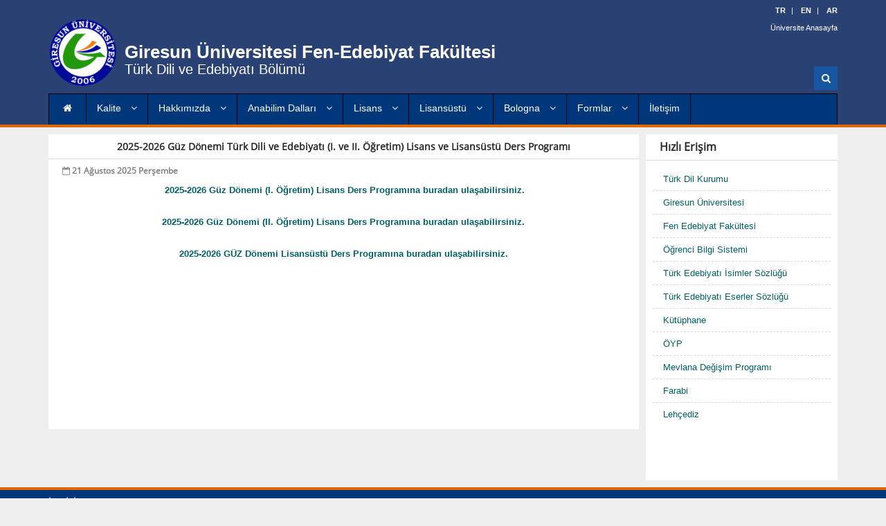

--- FILE ---
content_type: text/html; charset=utf-8
request_url: http://tde.giresun.edu.tr/tr/news-detail/2020-2021-bahardonemi-turk-dili-ve-edebiyati-i-ve-ii-ogretim-lisans-ve-lisansustu-ders-programi/6241
body_size: 8810
content:
<!DOCTYPE html>
<!--[if lt IE 7]><html class="no-js lt-ie9 lt-ie8 lt-ie7" lang="tr"><![endif]-->
<!--[if IE 7]><html class="no-js lt-ie9 lt-ie8" lang="tr"><![endif]-->
<!--[if IE 8]><html class="no-js lt-ie9" lang="tr"> <![endif]-->
<!--[if gt IE 8]><!-->
<html class="no-js" lang="tr">
<!--<![endif]-->
<head>
    <title>2025-2026 Güz Dönemi Türk Dili ve Edebiyatı (I. ve II. Öğretim) Lisans ve Lisansüstü Ders Programı | Türk Dili ve Edebiyatı Bölümü</title>
    <meta charset="UTF-8" />
    <meta http-equiv="Content-Type" content="text/html; charset=utf-8" />
    <meta name="viewport" content="width=device-width, initial-scale=1.0" />
    <meta name="description" content="" />
    <meta name="author" content="Giresun Üniversitesi - Bilgi İşlem Daire Başkanlığı" />
    <link rel="stylesheet" href='/_Resources/css/google.css?v=2' type='text/css'>
    <link type="text/css" rel="stylesheet" href="/_Resources/bootstrap/css/bootstrap.css?v=2" />
    <link href="/_Resources/js/fancybox/jquery.fancybox.css?v=2" rel="stylesheet" />
    <link type="text/css" rel="stylesheet" href="/_Resources/css/font-awesome.css?v=2" />
    <link type="text/css" rel="stylesheet" href="/_Resources/css/animate.css?v=2" />
    <link type="text/css" rel="stylesheet" href="/_Resources/css/style.css?v=2" />
    <link type="text/css" rel="stylesheet" href="/_Resources/css/superfish.css?v=2" />
    <link type="text/css" rel="stylesheet" href="/_Resources/css/yamm.css?v=2" />
    <link href="/_Resources/js/fullcalendar/fullcalendar.min.css?v=2" rel="stylesheet" />
    <link href="/Content/themes/base/css?v=myqT7npwmF2ABsuSaHqt8SCvK8UFWpRv7T4M8r3kiK01" rel="stylesheet"/>

    <style type="text/css">
        #ui-datepicker-div {
            font-size: 12px;
        }

        #calendar .fc-day-top {
            padding-top: 22px;
            text-align: center;
        }

        #calendar .fc-more {
            color: #707070;
        }

        #calendar .fc-day-number {
            float: none;
            color: #707070;
            /*        position: absolute;*/
            /*        text-align: center;*/
        }

        #calendar .fc-center h2 {
            font-size: 18px;
        }

        #calendar .fc-head {
            color: #f18419;
        }

            #calendar .fc-head td, #calendar .fc-head tr {
                border: none;
            }

        #calendar .fc-icon-left-single-arrow {
            color: #f18419;
        }

        #calendar .fc-icon-right-single-arrow {
            color: #f18419;
        }

        #calendar .fc-title {
            color: #FFF;
        }

        #calendar .fc-day-header {
            border: none;
        }

        #calendar .fc-today {
            background-color: #f18419;
            border-right: 1px solid #c5c5c5;
            cursor: pointer;
        }

            #calendar .fc-today.event-gri {
                background-color: #fbae65;
            }


            #calendar .fc-today .fc-day-number {
                color: #FFF;
            }

        #calendar button {
            border: none;
            background: transparent;
        }

        #calendar .fc-event {
            background-color: #f18419;
            border: none;
            font-size: .75em;
            /* width: 16px;*/
            display: none;
        }

        .takvim-div {
            width: 400px;
            /*    height: 400px;*/
            float: left;
            padding-bottom: 20px;
        }

        .takvim-div-genis {
            float: left;
            /*    width: 600px;*/
            /*    height: 700px;*/
            padding-bottom: 30px;
        }

            .takvim-div-genis #calendar .fc-day-top {
                padding-top: 40px !important;
            }

        .event-gri {
            /*background-color: #c5c5c5;*/
            background-color: #fbae65;
            cursor: pointer;
        }

        .event-gri .fc-day-number {
            color: #f18419;
        }
    </style>


    



    
    <script src="/bundles/jquery?v=JzhfglzUfmVF2qo-weTo-kvXJ9AJvIRBLmu11PgpbVY1"></script>

    



    <script src="/_Resources/js/fancybox/jquery.fancybox.js"></script>

    <script type="text/javascript" src="/_Resources/js/bootstrap.min.js"></script>
    <script type="text/javascript" src="/_Resources/js/modernizr.js"></script>
    <script type="text/javascript" src="/_Resources/js/superfish.js"></script>
    <script src="/_Resources/js/jquery.nicescroll.min.js?v=2"></script>
    <script src="/_Resources/js/fullcalendar/moment.min.js"></script>
    <script src='/_Resources/js/fullcalendar/fullcalendar.min.js'></script>
    <script src='/_Resources/js/fullcalendar/locale-all.js'></script>


    <!--[if lt IE 8]>
    <div style=' clear: both; text-align:center; position: relative;'>
        <a href="http://www.microsoft.com/windows/internet-explorer/default.aspx?ocid=ie6_countdown_bannercode">
            <img src="http://storage.ie6countdown.com/assets/100/images/banners/warning_bar_0000_us.jpg" border="0" alt=""/>
        </a>
    </div>
    <![endif]-->
    

</head>
<body>
    <script>
        $(document).ready(function () {

            $("#homelinks").niceScroll();

            $("#haber").niceScroll();

            $("#duyuru").niceScroll();

            $('#menu a').each(function () { // menüye ikon ekleme kısmı
                if ($(this).parent().children().length > 1) {
                    $(this).html($(this).html() + '<i class="fa fa-angle-down"></i>');
                }
            });

            $(".fancyImageGallery").fancybox();
            $(".fancyimg").fancybox();

            $(".dikeyMenu > li > .has-sub").click(function (e) {
                e.preventDefault();

                var index = $(this).index(".dikeyMenu > li > .has-sub");

                $(".sub-menu").not(':eq(' + index + ')').slideUp();


                $(this).next(".sub-menu").slideToggle();
            });

            $(".dikeyMenu .sub-menu .has-sub").click(function (e) {
                e.preventDefault();

                $(this).next(".sub-menu").slideToggle();
            });


            var a = $('.responsive_menu .main_menu > ul > li > a');
            a.click(function () {

                if ($(this).parent().hasClass('open')) {
                    $(this).next().slideUp();
                    $(this).parent().removeClass('open');
                    $(this).prev().removeClass('open');
                } else {
                    a.next().slideUp();
                    a.parent().removeClass('open');
                    a.prev().removeClass('open');
                    $(this).parent().addClass('open');
                    $(this).prev().addClass('open');
                    $(this).next().slideDown();
                }
            });

            var abtn = $('.responsive_menu .main_menu > ul > li > ul > li > a');
            abtn.click(function () {

                if ($(this).parent().hasClass('open')) {
                    $(this).parent().find('ul').slideUp();
                    $(this).parent().removeClass('open');
                    $(this).removeClass('open');
                } else {
                    abtn.next().slideUp();
                    abtn.parent().removeClass('open');
                    abtn.removeClass('open');
                    $(this).parent().addClass('open');
                    $(this).addClass('open');
                    $(this).parent().find('ul').slideDown();
                }
            });

        });

        function OpenPopUp(url, width, height) {

            $.fancybox({
                'width': width,
                'height': height,
                'autoScale': false,
                'transitionIn': 'none',
                'transitionOut': 'none',
                'type': 'iframe',
                'href': url,
                success: function (dd) {
                    parent.$.fancybox.close();

                }
            });

        }

    </script>

    <div class="responsive-navigation visible-md visible-sm visible-xs">
        <a href="#" class="menu-toggle-btn"><i class="fa fa-bars"></i></a>
        <div class="responsive_menu">

<ul class="main_menu">
    <ul id="menu">
        <li><a class="has-sub" target="_self" href="#">Kalite </a><ul class="sub-menu"><li><a class="" target="_self" href="/tr/page/kalite-politikalari/7474">Kalite Politikaları </a></li><li><a class="" target="_self" href="/tr/page/birim-kalite-komisyonu/7475">Birim Kalite Komisyonu </a></li><li><a class="has-sub" target="_self" href="/tr/page/raporlar/7476">Raporlar </a><ul class="sub-menu"><li><a class="" target="_self" href="/tr/page/birim-oz-degerlendirme-raporlari/7479">Birim Öz Değerlendirme Raporları </a></li><li><a class="" target="_self" href="/tr/page/birim-faaliyet-raporlari/7480">Birim Faaliyet Raporları </a></li></ul></li><li><a class="" target="_self" href="/tr/page/anketler/7477">Anketler </a></li><li><a class="" target="_self" href="/tr/page/kalite-izlencesi/7478">Kalite İzlencesi </a></li></ul></li><li><a class="has-sub" target="_self" href="/tr/page/hakkimizda/5469">Hakkımızda </a><ul class="sub-menu"><li><a class="" target="_self" href="/tr/fakulte-yonetim">Yönetim </a></li><li><a class="" target="_self" href="/tr/akademikpersonel">Akademik Personel </a></li><li><a class="" target="_self" href="/tr/page/komisyonlar/16121">Komisyonlar </a></li></ul></li><li><a class="has-sub" target="_self" href="#">Anabilim Dalları </a><ul class="sub-menu"><li><a class="" target="_self" href="/tr/page/cagdas-turk-lehceleri-a-b-d/5481">Çağdaş Türk Lehçeleri A.B.D. </a></li><li><a class="" target="_self" href="/tr/page/eski-turk-dili-a-b-d/5482">Eski Türk Dili A.B.D. </a></li><li><a class="" target="_self" href="/tr/page/eski-turk-edebiyati-a-b-d/5483">Eski Türk Edebiyatı A.B.D. </a></li><li><a class="" target="_self" href="/tr/page/turk-halk-bilimi-a-b-d/5484">Türk Halk Bilimi A.B.D. </a></li><li><a class="" target="_self" href="/tr/page/turk-halk-edebiyati-a-b-d/5486">Türk Halk Edebiyatı A.B.D. </a></li><li><a class="" target="_self" href="/tr/page/yeni-turk-dili-a-b-d/5487">Yeni Türk Dili A.B.D. </a></li><li><a class="" target="_self" href="/tr/page/yeni-turk-edebiyati-a-b-d/5488">Yeni Türk Edebiyatı A.B.D. </a></li></ul></li><li><a class="has-sub" target="_self" href="http://tde.giresun.edu.tr/tr/page/lisans-dersleri/5476">Lisans </a><ul class="sub-menu"><li><a class="" target="_self" href="/tr/page/ogretim-plani/5476">Öğretim Planı </a></li><li><a class="" target="_self" href="/tr/page/lisans-ders-icerikleri/5477">Lisans Ders İçerikleri </a></li><li><a class="" target="_self" href="/tr/page/ders-programi/7072">Ders Programı </a></li><li><a class="" target="_self" href="/tr/page/sinav-programi/7073">Sınav Programı </a></li><li><a class="" target="_self" href="/tr/page/danisman-listesi/7074">Danışman Listesi </a></li><li><a class="" target="_self" href="/tr/page/ders-dagilimi/9839">Lisans Ders Dağılımı </a></li></ul></li><li><a class="has-sub" target="_self" href="#">Lisansüstü </a><ul class="sub-menu"><li><a class="" target="_self" href="/tr/page/lisansustu-ders-programi/7076"> Lisansüstü Ders Programı </a></li><li><a class="" target="_blank" href="/tr/page/lisansustu-ders-dagilimi/10121">Lisansüstü Ders Dağılımı </a></li><li><a class="" target="_self" href="/tr/page/lisansustu-sinav-programi/7079">Lisansüstü Sınav Programı </a></li><li><a class="has-sub" target="_self" href="#">Yüksek Lisans Programı </a><ul class="sub-menu"><li><a class="" target="_self" href="/tr/page/yuksek-lisans-programi-ders-icerikleri/7082">Yüksek Lisans Programı Ders İçerikleri </a></li><li><a class="" target="_self" href="/tr/page/yuksek-lisans-programi-ogretim-plani/7081">Yüksek Lisans Programı Öğretim Planı </a></li></ul></li><li><a class="has-sub" target="_self" href="/tr/page/doktora-programi/7084">Doktora Programı </a><ul class="sub-menu"><li><a class="" target="_self" href="/tr/page/doktora-programi-ders-icerikleri/7085">Doktora Programı Ders İçerikleri </a></li><li><a class="" target="_self" href="/tr/page/doktora-programi-ogretim-plani/7083">Doktora Programı Öğretim Planı </a></li></ul></li></ul></li><li><a class="has-sub" target="_self" href="#">Bologna </a><ul class="sub-menu"><li><a class="" target="_self" href="/tr/page/bologna-lisans-bilgi-paketi/5470">Bologna Lisans Bilgi Paketi </a></li><li><a class="" target="_self" href="/tr/page/bologna-yuksek-lisans-bilgi-paketi/5471">Bologna Yüksek Lisans Bilgi Paketi </a></li><li><a class="" target="_self" href="/tr/page/bologna-doktora-bilgi-paketi/5472">Bologna Doktora Bilgi Paketi </a></li></ul></li><li><a class="has-sub" target="_self" href="#">Formlar </a><ul class="sub-menu"><li><a class="" target="_self" href="/tr/page/ders-ekle-sil-kayit-formu/7065">Ders Ekle-Sil Kayıt Formu </a></li><li><a class="" target="_self" href="/tr/page/kayit-dondurma-istem-dilekcesi/7066">Kayıt Dondurma İstem Dilekçesi </a></li><li><a class="" target="_self" href="/tr/page/kredi-yukseltme-istem-dilekcesi/7067">Kredi Yükseltme İstem Dilekçesi </a></li><li><a class="" target="_self" href="/tr/page/mezuniyet-tek-ders-sinav-basvuru-formu/7068">Mezuniyet Tek Ders Sınav Başvuru Formu </a></li><li><a class="" target="_self" href="/tr/page/muafiyet-basvuru-dilekcesi/7069">Muafiyet Başvuru Dilekçesi </a></li><li><a class="" target="_self" href="/tr/page/yaz-okulunda-baska-universiteden-ders-alma-formu/7070">Yaz Okulunda Başka Üniversiteden Ders Alma Formu </a></li><li><a class="" target="_self" href="/tr/page/yaz-okulu-muafiyet-dilekcesi/7071">Yaz Okulu Muafiyet Dilekçesi </a></li></ul></li><li><a class="" target="_self" href="/tr/contact">İletişim </a></li>
    </ul>
</ul>


        </div>
    </div>


    <header class="site-header" style="background-color: #2a4173;">
        <div class="container">

            <div class="row">
                <div class="col-md-10 header-logo">
                    <div class="logo">
                        

                            <img style="height: 120px; padding: 10px 0px; float:left;" class="img-responsive" src="/Files/Images/logo_230x230.png" />




                            <span style="float:left;margin-top:5.2%;font-size:26px;margin-left:10px;" class="spanFont">
                                <a href="#" style="display:block;font-weight: bold;">
                                    <span>Giresun &#220;niversitesi Fen-Edebiyat Fak&#252;ltesi </span>
                                </a>

                                <a href="/tr">
                                    <span style="font-size:20px;font-weight:500;" class="spanFont2">T&#252;rk Dili ve Edebiyatı B&#246;l&#252;m&#252; </span>
                                </a>
                            </span>


                        


                    </div>
                </div>

                <div class="col-md-2 header-right pull-right">
                        <ul class="small-links" style="display:block;">
                                <li><a href="javascript:changeLang('tr');"><b>TR</b></a></li>
                                <li><a href="javascript:changeLang('en');"><b>EN</b></a></li>
                                <li><a href="javascript:changeLang('ar');"><b>AR</b></a></li>

                        </ul>

                        <ul class="small-links" style="display:block;">
                            <li><a href="http://www.giresun.edu.tr">&#220;niversite Anasayfa</a></li>
                        </ul>


                    

                    <div class="Search" style="margin-top:47px;margin-right:2px;">
                        <form action="/tr/search" method="get" class="search-form">
                            <div class="form-group has-feedback" style="margin-bottom:1px;">
                                <label for="s" class="sr-only">Ara</label>
                                <input type="text" class="form-control" name="s" id="s" placeholder="Ara" autocomplete="off">
                                <span class="fa fa-search form-control-feedback"></span>
                            </div>
                        </form>
                    </div>
                </div>


            </div>
        </div>

        <div class="nav-bar-main" role="navigation">
            <div class="container">
                <div class="navbar yamm main-navigation clearfix visible-lg">
                    <div class="navbar-header center" style="">
                        <a style="display: block; padding: 9px 20px;" href="/tr"><i class="fa fa-home"></i></a>
                    </div>

                    <div id="navbar-collapse-grid" class="navbar-collapse collapse">

<ul id="menu" class="nav navbar-nav sf-menu">
    <li><a class="has-sub" target="_self" href="#">Kalite </a><ul class="sub-menu"><li><a class="" target="_self" href="/tr/page/kalite-politikalari/7474">Kalite Politikaları </a></li><li><a class="" target="_self" href="/tr/page/birim-kalite-komisyonu/7475">Birim Kalite Komisyonu </a></li><li><a class="has-sub" target="_self" href="/tr/page/raporlar/7476">Raporlar </a><ul class="sub-menu"><li><a class="" target="_self" href="/tr/page/birim-oz-degerlendirme-raporlari/7479">Birim Öz Değerlendirme Raporları </a></li><li><a class="" target="_self" href="/tr/page/birim-faaliyet-raporlari/7480">Birim Faaliyet Raporları </a></li></ul></li><li><a class="" target="_self" href="/tr/page/anketler/7477">Anketler </a></li><li><a class="" target="_self" href="/tr/page/kalite-izlencesi/7478">Kalite İzlencesi </a></li></ul></li><li><a class="has-sub" target="_self" href="/tr/page/hakkimizda/5469">Hakkımızda </a><ul class="sub-menu"><li><a class="" target="_self" href="/tr/fakulte-yonetim">Yönetim </a></li><li><a class="" target="_self" href="/tr/akademikpersonel">Akademik Personel </a></li><li><a class="" target="_self" href="/tr/page/komisyonlar/16121">Komisyonlar </a></li></ul></li><li><a class="has-sub" target="_self" href="#">Anabilim Dalları </a><ul class="sub-menu"><li><a class="" target="_self" href="/tr/page/cagdas-turk-lehceleri-a-b-d/5481">Çağdaş Türk Lehçeleri A.B.D. </a></li><li><a class="" target="_self" href="/tr/page/eski-turk-dili-a-b-d/5482">Eski Türk Dili A.B.D. </a></li><li><a class="" target="_self" href="/tr/page/eski-turk-edebiyati-a-b-d/5483">Eski Türk Edebiyatı A.B.D. </a></li><li><a class="" target="_self" href="/tr/page/turk-halk-bilimi-a-b-d/5484">Türk Halk Bilimi A.B.D. </a></li><li><a class="" target="_self" href="/tr/page/turk-halk-edebiyati-a-b-d/5486">Türk Halk Edebiyatı A.B.D. </a></li><li><a class="" target="_self" href="/tr/page/yeni-turk-dili-a-b-d/5487">Yeni Türk Dili A.B.D. </a></li><li><a class="" target="_self" href="/tr/page/yeni-turk-edebiyati-a-b-d/5488">Yeni Türk Edebiyatı A.B.D. </a></li></ul></li><li><a class="has-sub" target="_self" href="http://tde.giresun.edu.tr/tr/page/lisans-dersleri/5476">Lisans </a><ul class="sub-menu"><li><a class="" target="_self" href="/tr/page/ogretim-plani/5476">Öğretim Planı </a></li><li><a class="" target="_self" href="/tr/page/lisans-ders-icerikleri/5477">Lisans Ders İçerikleri </a></li><li><a class="" target="_self" href="/tr/page/ders-programi/7072">Ders Programı </a></li><li><a class="" target="_self" href="/tr/page/sinav-programi/7073">Sınav Programı </a></li><li><a class="" target="_self" href="/tr/page/danisman-listesi/7074">Danışman Listesi </a></li><li><a class="" target="_self" href="/tr/page/ders-dagilimi/9839">Lisans Ders Dağılımı </a></li></ul></li><li><a class="has-sub" target="_self" href="#">Lisansüstü </a><ul class="sub-menu"><li><a class="" target="_self" href="/tr/page/lisansustu-ders-programi/7076"> Lisansüstü Ders Programı </a></li><li><a class="" target="_blank" href="/tr/page/lisansustu-ders-dagilimi/10121">Lisansüstü Ders Dağılımı </a></li><li><a class="" target="_self" href="/tr/page/lisansustu-sinav-programi/7079">Lisansüstü Sınav Programı </a></li><li><a class="has-sub" target="_self" href="#">Yüksek Lisans Programı </a><ul class="sub-menu"><li><a class="" target="_self" href="/tr/page/yuksek-lisans-programi-ders-icerikleri/7082">Yüksek Lisans Programı Ders İçerikleri </a></li><li><a class="" target="_self" href="/tr/page/yuksek-lisans-programi-ogretim-plani/7081">Yüksek Lisans Programı Öğretim Planı </a></li></ul></li><li><a class="has-sub" target="_self" href="/tr/page/doktora-programi/7084">Doktora Programı </a><ul class="sub-menu"><li><a class="" target="_self" href="/tr/page/doktora-programi-ders-icerikleri/7085">Doktora Programı Ders İçerikleri </a></li><li><a class="" target="_self" href="/tr/page/doktora-programi-ogretim-plani/7083">Doktora Programı Öğretim Planı </a></li></ul></li></ul></li><li><a class="has-sub" target="_self" href="#">Bologna </a><ul class="sub-menu"><li><a class="" target="_self" href="/tr/page/bologna-lisans-bilgi-paketi/5470">Bologna Lisans Bilgi Paketi </a></li><li><a class="" target="_self" href="/tr/page/bologna-yuksek-lisans-bilgi-paketi/5471">Bologna Yüksek Lisans Bilgi Paketi </a></li><li><a class="" target="_self" href="/tr/page/bologna-doktora-bilgi-paketi/5472">Bologna Doktora Bilgi Paketi </a></li></ul></li><li><a class="has-sub" target="_self" href="#">Formlar </a><ul class="sub-menu"><li><a class="" target="_self" href="/tr/page/ders-ekle-sil-kayit-formu/7065">Ders Ekle-Sil Kayıt Formu </a></li><li><a class="" target="_self" href="/tr/page/kayit-dondurma-istem-dilekcesi/7066">Kayıt Dondurma İstem Dilekçesi </a></li><li><a class="" target="_self" href="/tr/page/kredi-yukseltme-istem-dilekcesi/7067">Kredi Yükseltme İstem Dilekçesi </a></li><li><a class="" target="_self" href="/tr/page/mezuniyet-tek-ders-sinav-basvuru-formu/7068">Mezuniyet Tek Ders Sınav Başvuru Formu </a></li><li><a class="" target="_self" href="/tr/page/muafiyet-basvuru-dilekcesi/7069">Muafiyet Başvuru Dilekçesi </a></li><li><a class="" target="_self" href="/tr/page/yaz-okulunda-baska-universiteden-ders-alma-formu/7070">Yaz Okulunda Başka Üniversiteden Ders Alma Formu </a></li><li><a class="" target="_self" href="/tr/page/yaz-okulu-muafiyet-dilekcesi/7071">Yaz Okulu Muafiyet Dilekçesi </a></li></ul></li><li><a class="" target="_self" href="/tr/contact">İletişim </a></li>
</ul>
                    </div>

                </div>
            </div>
        </div>



    </header>



    <div>
        <div class="container">         
            <div class="row">

                    <div class="col-md-12">
                        


<div class="">

    <div class="row">
        <div class="col-md-9">
            <div class="blog-post-container">
                <div class="widget-main-title">
                    <h4 style="text-transform: none !important; font-size:14px !important" class="widget-title text-center">
                        2025-2026 G&#252;z D&#246;nemi T&#252;rk Dili ve Edebiyatı (I. ve II. &#214;ğretim) Lisans ve Lisans&#252;st&#252; Ders Programı
                    </h4>
                </div>
                <div style="min-height:390px" class="blog-post-inner">
                    <h4 style="text-transform: none !important; margin-bottom: 10px; color: grey;" class="widget-title text-left">
                        <i class="fa fa-calendar-o"></i> 21 Ağustos 2025 Perşembe
                    </h4>
                    <div>
                        <div style="text-align:center"><a href="/Files/ckFiles/tde-giresun-edu-tr/2025-2026 Lisans Ders Programı GÜNDÜZ.pdf">&nbsp;<strong>2025-2026 G&uuml;z D&ouml;nemi (I. &Ouml;ğretim) Lisans Ders Programına buradan ulaşabilirsiniz.</strong></a><br />
<br />
<a href="/Files/ckFiles/tde-giresun-edu-tr/2025-2026 Lisans Ders Programı GECE.pdf"><strong>2025-2026 G&uuml;z D&ouml;nemi (II. &Ouml;ğretim) Lisans Ders&nbsp;Programına buradan ulaşabilirsiniz.</strong></a><br />
<br />
<a href="/Files/ckFiles/tde-giresun-edu-tr/2025-2026 güz lisansüstü ders programı Lisansüstü - Copy 2.xlsx"><strong>2025-2026 G&Uuml;Z D&ouml;nemi Lisans&uuml;st&uuml; Ders&nbsp;Programına buradan ulaşabilirsiniz.</strong></a></div>

                    </div>




                </div>
            </div>
        </div>
        <div class="col-md-3">

<div class="widget-main" style="max-height: 500px; overflow: hidden;">
    <div class="widget-main-title">
        <h4 class="widget-title">Hızlı Erişim</h4>
    </div>
    <div id="homelinks" class="widget-inner" style="height:465px; padding:0; overflow: auto;">
        <ul class="nav nav-list hizli-erisim">

                <li><a href="http://tdk.gov.tr/" target="_blank">T&#252;rk Dil Kurumu</a></li>
                <li><a href="https://www.giresun.edu.tr" target="_blank">Giresun &#220;niversitesi</a></li>
                <li><a href="http://fef.giresun.edu.tr/" target="_blank">Fen Edebiyat Fak&#252;ltesi</a></li>
                <li><a href="http://ogr.giresun.edu.tr/" target="_blank">&#214;ğrenci Bilgi Sistemi</a></li>
                <li><a href="http://teis.yesevi.edu.tr/" target="_blank">T&#252;rk Edebiyatı İsimler S&#246;zl&#252;ğ&#252;</a></li>
                <li><a href="https://tees.yesevi.edu.tr/" target="_blank">T&#252;rk Edebiyatı Eserler S&#246;zl&#252;ğ&#252;</a></li>
                <li><a href="http://kddb.giresun.edu.tr/" target="_blank">K&#252;t&#252;phane</a></li>
                <li><a href="http://oyp.giresun.edu.tr/" target="_blank">&#214;YP</a></li>
                <li><a href="http://mevlana.giresun.edu.tr/" target="_blank">Mevlana Değişim Programı</a></li>
                <li><a href="http://farabi.giresun.edu.tr/" target="_blank">Farabi</a></li>
                <li><a href="https://lehcediz.com/tarama/pages/arama/beyit_arama.php" target="_blank">Leh&#231;ediz</a></li>

        </ul>
    </div>
</div>


        </div>
    </div>

</div>

                    </div>

                <div style="clear:both;"></div>

            </div>

            

            

            


        </div>
    </div>



    <footer id="footer" class="site-footer">
        <div class="container">
            <div class="row">
                <div class="col-xs-12 col-sm-12 col-md-4">
                    <h4 class="footer-widget-title">İletişim</h4>
                    <p>Giresun &#220;niversitesi, Fen Edebiyat Fak&#252;ltesi G&#252;re Yerleşkesi Merkez / GİRESUN</p>
                </div>

                    <div class="col-xs-12 col-sm-12 col-md-4" style="background-size: 100%; background-image: url(/_Resources/images/giresun-rektorluk.png); background-position: center; background-repeat: no-repeat; height: 180px;">
                    </div>

                <div class="col-xs-12 col-sm-12 col-md-4 text-right">
                    <p>
                            <strong>Telefon : </strong>
0 (454) 310 14 00<br />

                            <strong>Faks : </strong>
0 (454) 310 14 77<br />

                            <strong>E-Posta : </strong>
fef@giresun.edu.tr<br />


                    </p>

                    <div class="footer-media-icons pull-right">
                        

                          <a href="/rss " class="fa-stack fa-lg">
                            <i class="fa fa-circle-thin fa-stack-2x"></i>
                            <i class="fa fa-rss fa-stack-1x"></i>
                          </a>



                                                                                                                                                                    </div>

                </div>
            </div>
        </div>



        <div class="col-md-12 text-center">
            <div class="bottom-footer">
                    <p class="small-text">© 2026 Bilgi İşlem Daire Başkanlığı</p>
            </div>
        </div>

        <div style="clear:both;"></div>

    </footer>
    <script type="text/javascript">
        $(document).ready(function () {
            //$('body').css('margin-bottom', Math.ceil($('.site-footer').height() + 66) + 'px');

            $("#search-link").click(function (e) {
                e.preventDefault();
                $("#search-container").slideToggle();
            })

            siteGenislik();

            $(window).resize(function () {
                siteGenislik();
            });
        });


        function siteGenislik() {
            var siteGenislikVarMi = "True";

            if (siteGenislikVarMi == "False") {
                if ($(window).width() >= 1200) {
                    $('.container').css('width', '1170px');
                    $('#htmlKodBlok').css('display', "block");
                    $('#htmlKod').css('display', "block");
                    $('.Search').css('display', "block");
                    $('.img-responsive').css('height', '120px');
                    $('.spanFont').css('font-size', '26px');
                    $('.spanFont').css('width', '589px');
                    $('.spanFont2').css('font-size', '20px');
                }
                else if ($(window).width() >= 992) {
                    $('.container').css('width', '970px');
                    $('#htmlKodBlok').css('display', "none");
                    $('#htmlKod').css('display', "none");
                    $('.Search').css('display', "none");
                    $('.img-responsive').css('height', '120px');
                    $('.spanFont').css('font-size', '26px');
                    $('.spanFont').css('width', '589px');
                    $('.spanFont2').css('font-size', '20px');
                }
                else if ($(window).width() >= 768) {
                    $('.container').css('width', '750px');
                    $('#htmlKodBlok').css('display', "none");
                    $('#htmlKod').css('display', "none");
                    $('.Search').css('display', "none");
                    $('.img-responsive').css('height', '120px');
                    $('.spanFont').css('font-size', '26px');
                    $('.spanFont').css('width', '589px');
                    $('.spanFont2').css('font-size', '20px');
                }
                else if ($(window).width() < 768) {
                    $('.container').css('width', 'auto');
                    $('#htmlKodBlok').css('display', "none");
                    $('#htmlKod').css('display', "none");
                    $('.Search').css('display', "none");
                    $('.img-responsive').css('height', '60px');
                    $('.spanFont').css('font-size', '16px');
                    $('.spanFont').css('width', '50%');
                    $('.spanFont2').css('font-size', '12px');
                }
            }
            else {
                if ($(window).width() >= 1200) {
                    $('#htmlKodBlok').css('display', 'block');
                    $('#htmlKod').css('display', 'block');
                    $('.Search').css('display', "block");
                    $('.img-responsive').css('height', '120px');
                    $('.spanFont').css('font-size', '26px');
                    $('.spanFont').css('width', '589px');
                    $('.spanFont2').css('font-size', '20px');
                }
                else if ($(window).width() >= 992 || $(window).width() >= 768) {
                    $('#htmlKodBlok').css('display', "none");
                    $('#htmlKod').css('display', "none");
                    $('.Search').css('display', "none");
                    $('.img-responsive').css('height', '120px');
                    $('.spanFont').css('font-size', '26px');
                    $('.spanFont').css('width', '589px');
                    $('.spanFont2').css('font-size', '20px');
                }
                else if ($(window).width() < 768) {
                    $('#htmlKodBlok').css('display', "none");
                    $('#htmlKod').css('display', "none");
                    $('.Search').css('display', "none");
                    $('.img-responsive').css('height', '60px');
                    $('.spanFont').css('font-size', '16px');
                    $('.spanFont').css('width', '50%');
                    $('.spanFont2').css('font-size', '12px');
                }
            }
        }

        function showLoading() {
            var html =
                "<div style=\"width: auto; height: auto; display: block;\" class=\"fancybox-overlay fancybox-overlay-fixed\"> </div>" +
                    "<div id=\"fancybox-loading\"> " +
                    "<div></div>" +
                    "</div>";

            var htmlContent = "<div id=\"divBekle\">" + html + "</div>";
            $("body").append(htmlContent);
        }

        function hideLoading() {
            $("#divBekle").remove();
        }

        function changeLang(shortTitle) {

            var url = window.location.href;

            if (url.indexOf("/tr/") == -1) {
                window.location.href = "/" + shortTitle;
            } else {
                var newUrl = url.replace("/tr/", "/" + shortTitle + "/");
                window.location.href = newUrl;
            }
        }

    </script>
    <script src="/_Resources/js/custom.js?v=3"></script>
    <script src="/_Resources/js/plugins.js"></script>



    



</body>
</html>

--- FILE ---
content_type: text/css
request_url: http://tde.giresun.edu.tr/_Resources/css/responsive.css
body_size: 745
content:
@media (max-width: 991px) { .header-logo, .header-left, .header-right { text-align: center; }
  .small-links { padding: 0;  margin: 20px 0 20px 0; }
  .list-event-item .list-event-header .view-details, .flex-direction-nav, .footer-nav, .bayrak { display: none; }
  .footer-widget { margin-bottom: 60px; }
  .footer-widget:not(:last-child) { margin-bottom: 0; } }
@media (max-width: 767px) { .header-logo, .header-left, .header-right { text-align: center; }
  .list-event-item .list-event-header .view-details, .flex-direction-nav, .footer-nav, .bayrak { display: none; }
  .small-links { padding: 0;  margin: 20px 0 20px 0; }
  .footer-widget { margin-bottom: 60px; }
  .footer-widget:not(:last-child) { margin-bottom: 0; }
  .blog-grid-thumb { height: auto; }
  .left-event-content { float: none; }
  .left-event-content img { float: left; margin-right: 30px; }
  .left-event-content .event-contact { overflow: hidden; }
  .right-event-content { width: 100%; }
  .right-event-content { margin-top: 30px; } }
@media (max-width: 581px) { .header-logo, .header-left, .header-right { text-align: center; }
  .flex-direction-nav, .slider-caption, .footer-nav, .list-event-item .list-event-header, .course-list .ui-icon, .blog-post-meta, .bayrak { display: none; }
  /*.flexslider { height: 150px; }*/
  .small-links { padding: 0;  margin: 20px 0 20px 0; }
  .footer-widget { margin-bottom: 60px; }
  .footer-widget:not(:last-child) { margin-bottom: 0; }
  .list-event-thumb { width: 100%; overflow: hidden; }
  .list-event-thumb img { width: 100%; height: auto; }
  .list-event-thumb, .left-event-content, .course-list .level { float: none; }
  .select-yes { margin: 0; }
  .search-form-item { margin: 20px 0 0 0; }
  .left-event-content img, .search-form-item, .course-search-form .searchbox, .right-event-content, .contact-form input, .contact-form .contact-label, .contact-form textarea { width: 100%; max-width: 100%; }
  .event-title { margin-top: 20px; }
  .contact-map { height: 250px; overflow: hidden; }
  .contact-form .contact-label { margin-bottom: 10px; } }


--- FILE ---
content_type: application/javascript
request_url: http://tde.giresun.edu.tr/_Resources/js/jquery.nicescroll.min.js?v=2
body_size: 17736
content:
/* jquery.nicescroll v3.7.6 InuYaksa - MIT - https://nicescroll.areaaperta.com */
!function (e) { "function" == typeof define && define.amd ? define(["jquery"], e) : "object" == typeof exports ? module.exports = e(require("jquery")) : e(jQuery) }(function (e) { "use strict"; var o = !1, t = !1, r = 0, i = 2e3, s = 0, n = e, l = document, a = window, c = n(a), d = [], u = a.requestAnimationFrame || a.webkitRequestAnimationFrame || a.mozRequestAnimationFrame || !1, h = a.cancelAnimationFrame || a.webkitCancelAnimationFrame || a.mozCancelAnimationFrame || !1; if (u) a.cancelAnimationFrame || (h = function (e) { }); else { var p = 0; u = function (e, o) { var t = (new Date).getTime(), r = Math.max(0, 16 - (t - p)), i = a.setTimeout(function () { e(t + r) }, r); return p = t + r, i }, h = function (e) { a.clearTimeout(e) } } var m = a.MutationObserver || a.WebKitMutationObserver || !1, f = Date.now || function () { return (new Date).getTime() }, g = { zindex: "auto", cursoropacitymin: 0, cursoropacitymax: 1, cursorcolor: "#424242", cursorwidth: "6px", cursorborder: "1px solid #fff", cursorborderradius: "5px", scrollspeed: 40, mousescrollstep: 27, touchbehavior: !1, emulatetouch: !1, hwacceleration: !0, usetransition: !0, boxzoom: !1, dblclickzoom: !0, gesturezoom: !0, grabcursorenabled: !0, autohidemode: !0, background: "", iframeautoresize: !0, cursorminheight: 32, preservenativescrolling: !0, railoffset: !1, railhoffset: !1, bouncescroll: !0, spacebarenabled: !0, railpadding: { top: 0, right: 0, left: 0, bottom: 0 }, disableoutline: !0, horizrailenabled: !0, railalign: "right", railvalign: "bottom", enabletranslate3d: !0, enablemousewheel: !0, enablekeyboard: !0, smoothscroll: !0, sensitiverail: !0, enablemouselockapi: !0, cursorfixedheight: !1, directionlockdeadzone: 6, hidecursordelay: 400, nativeparentscrolling: !0, enablescrollonselection: !0, overflowx: !0, overflowy: !0, cursordragspeed: .3, rtlmode: "auto", cursordragontouch: !1, oneaxismousemode: "auto", scriptpath: function () { var e = l.currentScript || function () { var e = l.getElementsByTagName("script"); return !!e.length && e[e.length - 1] }(), o = e ? e.src.split("?")[0] : ""; return o.split("/").length > 0 ? o.split("/").slice(0, -1).join("/") + "/" : "" }(), preventmultitouchscrolling: !0, disablemutationobserver: !1, enableobserver: !0, scrollbarid: !1 }, v = !1, w = function () { if (v) return v; var e = l.createElement("DIV"), o = e.style, t = navigator.userAgent, r = navigator.platform, i = {}; return i.haspointerlock = "pointerLockElement" in l || "webkitPointerLockElement" in l || "mozPointerLockElement" in l, i.isopera = "opera" in a, i.isopera12 = i.isopera && "getUserMedia" in navigator, i.isoperamini = "[object OperaMini]" === Object.prototype.toString.call(a.operamini), i.isie = "all" in l && "attachEvent" in e && !i.isopera, i.isieold = i.isie && !("msInterpolationMode" in o), i.isie7 = i.isie && !i.isieold && (!("documentMode" in l) || 7 === l.documentMode), i.isie8 = i.isie && "documentMode" in l && 8 === l.documentMode, i.isie9 = i.isie && "performance" in a && 9 === l.documentMode, i.isie10 = i.isie && "performance" in a && 10 === l.documentMode, i.isie11 = "msRequestFullscreen" in e && l.documentMode >= 11, i.ismsedge = "msCredentials" in a, i.ismozilla = "MozAppearance" in o, i.iswebkit = !i.ismsedge && "WebkitAppearance" in o, i.ischrome = i.iswebkit && "chrome" in a, i.ischrome38 = i.ischrome && "touchAction" in o, i.ischrome22 = !i.ischrome38 && i.ischrome && i.haspointerlock, i.ischrome26 = !i.ischrome38 && i.ischrome && "transition" in o, i.cantouch = "ontouchstart" in l.documentElement || "ontouchstart" in a, i.hasw3ctouch = (a.PointerEvent || !1) && (navigator.maxTouchPoints > 0 || navigator.msMaxTouchPoints > 0), i.hasmstouch = !i.hasw3ctouch && (a.MSPointerEvent || !1), i.ismac = /^mac$/i.test(r), i.isios = i.cantouch && /iphone|ipad|ipod/i.test(r), i.isios4 = i.isios && !("seal" in Object), i.isios7 = i.isios && "webkitHidden" in l, i.isios8 = i.isios && "hidden" in l, i.isios10 = i.isios && a.Proxy, i.isandroid = /android/i.test(t), i.haseventlistener = "addEventListener" in e, i.trstyle = !1, i.hastransform = !1, i.hastranslate3d = !1, i.transitionstyle = !1, i.hastransition = !1, i.transitionend = !1, i.trstyle = "transform", i.hastransform = "transform" in o || function () { for (var e = ["msTransform", "webkitTransform", "MozTransform", "OTransform"], t = 0, r = e.length; t < r; t++) if (void 0 !== o[e[t]]) { i.trstyle = e[t]; break } i.hastransform = !!i.trstyle }(), i.hastransform && (o[i.trstyle] = "translate3d(1px,2px,3px)", i.hastranslate3d = /translate3d/.test(o[i.trstyle])), i.transitionstyle = "transition", i.prefixstyle = "", i.transitionend = "transitionend", i.hastransition = "transition" in o || function () { i.transitionend = !1; for (var e = ["webkitTransition", "msTransition", "MozTransition", "OTransition", "OTransition", "KhtmlTransition"], t = ["-webkit-", "-ms-", "-moz-", "-o-", "-o", "-khtml-"], r = ["webkitTransitionEnd", "msTransitionEnd", "transitionend", "otransitionend", "oTransitionEnd", "KhtmlTransitionEnd"], s = 0, n = e.length; s < n; s++) if (e[s] in o) { i.transitionstyle = e[s], i.prefixstyle = t[s], i.transitionend = r[s]; break } i.ischrome26 && (i.prefixstyle = t[1]), i.hastransition = i.transitionstyle }(), i.cursorgrabvalue = function () { var e = ["grab", "-webkit-grab", "-moz-grab"]; (i.ischrome && !i.ischrome38 || i.isie) && (e = []); for (var t = 0, r = e.length; t < r; t++) { var s = e[t]; if (o.cursor = s, o.cursor == s) return s } return "url(https://cdnjs.cloudflare.com/ajax/libs/slider-pro/1.3.0/css/images/openhand.cur),n-resize" }(), i.hasmousecapture = "setCapture" in e, i.hasMutationObserver = !1 !== m, e = null, v = i, i }, b = function (e, p) { function v() { var e = T.doc.css(P.trstyle); return !(!e || "matrix" != e.substr(0, 6)) && e.replace(/^.*\((.*)\)$/g, "$1").replace(/px/g, "").split(/, +/) } function b() { var e = T.win; if ("zIndex" in e) return e.zIndex(); for (; e.length > 0;) { if (9 == e[0].nodeType) return !1; var o = e.css("zIndex"); if (!isNaN(o) && 0 !== o) return parseInt(o); e = e.parent() } return !1 } function x(e, o, t) { var r = e.css(o), i = parseFloat(r); if (isNaN(i)) { var s = 3 == (i = I[r] || 0) ? t ? T.win.outerHeight() - T.win.innerHeight() : T.win.outerWidth() - T.win.innerWidth() : 1; return T.isie8 && i && (i += 1), s ? i : 0 } return i } function S(e, o, t, r) { T._bind(e, o, function (r) { var i = { original: r = r || a.event, target: r.target || r.srcElement, type: "wheel", deltaMode: "MozMousePixelScroll" == r.type ? 0 : 1, deltaX: 0, deltaZ: 0, preventDefault: function () { return r.preventDefault ? r.preventDefault() : r.returnValue = !1, !1 }, stopImmediatePropagation: function () { r.stopImmediatePropagation ? r.stopImmediatePropagation() : r.cancelBubble = !0 } }; return "mousewheel" == o ? (r.wheelDeltaX && (i.deltaX = -.025 * r.wheelDeltaX), r.wheelDeltaY && (i.deltaY = -.025 * r.wheelDeltaY), !i.deltaY && !i.deltaX && (i.deltaY = -.025 * r.wheelDelta)) : i.deltaY = r.detail, t.call(e, i) }, r) } function z(e, o, t, r) { T.scrollrunning || (T.newscrolly = T.getScrollTop(), T.newscrollx = T.getScrollLeft(), D = f()); var i = f() - D; if (D = f(), i > 350 ? A = 1 : A += (2 - A) / 10, e = e * A | 0, o = o * A | 0, e) { if (r) if (e < 0) { if (T.getScrollLeft() >= T.page.maxw) return !0 } else if (T.getScrollLeft() <= 0) return !0; var s = e > 0 ? 1 : -1; X !== s && (T.scrollmom && T.scrollmom.stop(), T.newscrollx = T.getScrollLeft(), X = s), T.lastdeltax -= e } if (o) { if (function () { var e = T.getScrollTop(); if (o < 0) { if (e >= T.page.maxh) return !0 } else if (e <= 0) return !0 }()) { if (M.nativeparentscrolling && t && !T.ispage && !T.zoomactive) return !0; var n = T.view.h >> 1; T.newscrolly < -n ? (T.newscrolly = -n, o = -1) : T.newscrolly > T.page.maxh + n ? (T.newscrolly = T.page.maxh + n, o = 1) : o = 0 } var l = o > 0 ? 1 : -1; B !== l && (T.scrollmom && T.scrollmom.stop(), T.newscrolly = T.getScrollTop(), B = l), T.lastdeltay -= o } (o || e) && T.synched("relativexy", function () { var e = T.lastdeltay + T.newscrolly; T.lastdeltay = 0; var o = T.lastdeltax + T.newscrollx; T.lastdeltax = 0, T.rail.drag || T.doScrollPos(o, e) }) } function k(e, o, t) { var r, i; return !(t || !q) || (0 === e.deltaMode ? (r = -e.deltaX * (M.mousescrollstep / 54) | 0, i = -e.deltaY * (M.mousescrollstep / 54) | 0) : 1 === e.deltaMode && (r = -e.deltaX * M.mousescrollstep * 50 / 80 | 0, i = -e.deltaY * M.mousescrollstep * 50 / 80 | 0), o && M.oneaxismousemode && 0 === r && i && (r = i, i = 0, t && (r < 0 ? T.getScrollLeft() >= T.page.maxw : T.getScrollLeft() <= 0) && (i = r, r = 0)), T.isrtlmode && (r = -r), z(r, i, t, !0) ? void (t && (q = !0)) : (q = !1, e.stopImmediatePropagation(), e.preventDefault())) } var T = this; this.version = "3.7.6", this.name = "nicescroll", this.me = p; var E = n("body"), M = this.opt = { doc: E, win: !1 }; if (n.extend(M, g), M.snapbackspeed = 80, e) for (var L in M) void 0 !== e[L] && (M[L] = e[L]); if (M.disablemutationobserver && (m = !1), this.doc = M.doc, this.iddoc = this.doc && this.doc[0] ? this.doc[0].id || "" : "", this.ispage = /^BODY|HTML/.test(M.win ? M.win[0].nodeName : this.doc[0].nodeName), this.haswrapper = !1 !== M.win, this.win = M.win || (this.ispage ? c : this.doc), this.docscroll = this.ispage && !this.haswrapper ? c : this.win, this.body = E, this.viewport = !1, this.isfixed = !1, this.iframe = !1, this.isiframe = "IFRAME" == this.doc[0].nodeName && "IFRAME" == this.win[0].nodeName, this.istextarea = "TEXTAREA" == this.win[0].nodeName, this.forcescreen = !1, this.canshowonmouseevent = "scroll" != M.autohidemode, this.onmousedown = !1, this.onmouseup = !1, this.onmousemove = !1, this.onmousewheel = !1, this.onkeypress = !1, this.ongesturezoom = !1, this.onclick = !1, this.onscrollstart = !1, this.onscrollend = !1, this.onscrollcancel = !1, this.onzoomin = !1, this.onzoomout = !1, this.view = !1, this.page = !1, this.scroll = { x: 0, y: 0 }, this.scrollratio = { x: 0, y: 0 }, this.cursorheight = 20, this.scrollvaluemax = 0, "auto" == M.rtlmode) { var C = this.win[0] == a ? this.body : this.win, N = C.css("writing-mode") || C.css("-webkit-writing-mode") || C.css("-ms-writing-mode") || C.css("-moz-writing-mode"); "horizontal-tb" == N || "lr-tb" == N || "" === N ? (this.isrtlmode = "rtl" == C.css("direction"), this.isvertical = !1) : (this.isrtlmode = "vertical-rl" == N || "tb" == N || "tb-rl" == N || "rl-tb" == N, this.isvertical = "vertical-rl" == N || "tb" == N || "tb-rl" == N) } else this.isrtlmode = !0 === M.rtlmode, this.isvertical = !1; if (this.scrollrunning = !1, this.scrollmom = !1, this.observer = !1, this.observerremover = !1, this.observerbody = !1, !1 !== M.scrollbarid) this.id = M.scrollbarid; else do { this.id = "ascrail" + i++ } while (l.getElementById(this.id)); this.rail = !1, this.cursor = !1, this.cursorfreezed = !1, this.selectiondrag = !1, this.zoom = !1, this.zoomactive = !1, this.hasfocus = !1, this.hasmousefocus = !1, this.railslocked = !1, this.locked = !1, this.hidden = !1, this.cursoractive = !0, this.wheelprevented = !1, this.overflowx = M.overflowx, this.overflowy = M.overflowy, this.nativescrollingarea = !1, this.checkarea = 0, this.events = [], this.saved = {}, this.delaylist = {}, this.synclist = {}, this.lastdeltax = 0, this.lastdeltay = 0, this.detected = w(); var P = n.extend({}, this.detected); this.canhwscroll = P.hastransform && M.hwacceleration, this.ishwscroll = this.canhwscroll && T.haswrapper, this.isrtlmode ? this.isvertical ? this.hasreversehr = !(P.iswebkit || P.isie || P.isie11) : this.hasreversehr = !(P.iswebkit || P.isie && !P.isie10 && !P.isie11) : this.hasreversehr = !1, this.istouchcapable = !1, P.cantouch || !P.hasw3ctouch && !P.hasmstouch ? !P.cantouch || P.isios || P.isandroid || !P.iswebkit && !P.ismozilla || (this.istouchcapable = !0) : this.istouchcapable = !0, M.enablemouselockapi || (P.hasmousecapture = !1, P.haspointerlock = !1), this.debounced = function (e, o, t) { T && (T.delaylist[e] || !1 || (T.delaylist[e] = { h: u(function () { T.delaylist[e].fn.call(T), T.delaylist[e] = !1 }, t) }, o.call(T)), T.delaylist[e].fn = o) }, this.synched = function (e, o) { T.synclist[e] ? T.synclist[e] = o : (T.synclist[e] = o, u(function () { T && (T.synclist[e] && T.synclist[e].call(T), T.synclist[e] = null) })) }, this.unsynched = function (e) { T.synclist[e] && (T.synclist[e] = !1) }, this.css = function (e, o) { for (var t in o) T.saved.css.push([e, t, e.css(t)]), e.css(t, o[t]) }, this.scrollTop = function (e) { return void 0 === e ? T.getScrollTop() : T.setScrollTop(e) }, this.scrollLeft = function (e) { return void 0 === e ? T.getScrollLeft() : T.setScrollLeft(e) }; var R = function (e, o, t, r, i, s, n) { this.st = e, this.ed = o, this.spd = t, this.p1 = r || 0, this.p2 = i || 1, this.p3 = s || 0, this.p4 = n || 1, this.ts = f(), this.df = o - e }; if (R.prototype = { B2: function (e) { return 3 * (1 - e) * (1 - e) * e }, B3: function (e) { return 3 * (1 - e) * e * e }, B4: function (e) { return e * e * e }, getPos: function () { return (f() - this.ts) / this.spd }, getNow: function () { var e = (f() - this.ts) / this.spd, o = this.B2(e) + this.B3(e) + this.B4(e); return e >= 1 ? this.ed : this.st + this.df * o | 0 }, update: function (e, o) { return this.st = this.getNow(), this.ed = e, this.spd = o, this.ts = f(), this.df = this.ed - this.st, this } }, this.ishwscroll) { this.doc.translate = { x: 0, y: 0, tx: "0px", ty: "0px" }, P.hastranslate3d && P.isios && this.doc.css("-webkit-backface-visibility", "hidden"), this.getScrollTop = function (e) { if (!e) { var o = v(); if (o) return 16 == o.length ? -o[13] : -o[5]; if (T.timerscroll && T.timerscroll.bz) return T.timerscroll.bz.getNow() } return T.doc.translate.y }, this.getScrollLeft = function (e) { if (!e) { var o = v(); if (o) return 16 == o.length ? -o[12] : -o[4]; if (T.timerscroll && T.timerscroll.bh) return T.timerscroll.bh.getNow() } return T.doc.translate.x }, this.notifyScrollEvent = function (e) { var o = l.createEvent("UIEvents"); o.initUIEvent("scroll", !1, !1, a, 1), o.niceevent = !0, e.dispatchEvent(o) }; var _ = this.isrtlmode ? 1 : -1; P.hastranslate3d && M.enabletranslate3d ? (this.setScrollTop = function (e, o) { T.doc.translate.y = e, T.doc.translate.ty = -1 * e + "px", T.doc.css(P.trstyle, "translate3d(" + T.doc.translate.tx + "," + T.doc.translate.ty + ",0)"), o || T.notifyScrollEvent(T.win[0]) }, this.setScrollLeft = function (e, o) { T.doc.translate.x = e, T.doc.translate.tx = e * _ + "px", T.doc.css(P.trstyle, "translate3d(" + T.doc.translate.tx + "," + T.doc.translate.ty + ",0)"), o || T.notifyScrollEvent(T.win[0]) }) : (this.setScrollTop = function (e, o) { T.doc.translate.y = e, T.doc.translate.ty = -1 * e + "px", T.doc.css(P.trstyle, "translate(" + T.doc.translate.tx + "," + T.doc.translate.ty + ")"), o || T.notifyScrollEvent(T.win[0]) }, this.setScrollLeft = function (e, o) { T.doc.translate.x = e, T.doc.translate.tx = e * _ + "px", T.doc.css(P.trstyle, "translate(" + T.doc.translate.tx + "," + T.doc.translate.ty + ")"), o || T.notifyScrollEvent(T.win[0]) }) } else this.getScrollTop = function () { return T.docscroll.scrollTop() }, this.setScrollTop = function (e) { T.docscroll.scrollTop(e) }, this.getScrollLeft = function () { return T.hasreversehr ? T.detected.ismozilla ? T.page.maxw - Math.abs(T.docscroll.scrollLeft()) : T.page.maxw - T.docscroll.scrollLeft() : T.docscroll.scrollLeft() }, this.setScrollLeft = function (e) { return setTimeout(function () { if (T) return T.hasreversehr && (e = T.detected.ismozilla ? -(T.page.maxw - e) : T.page.maxw - e), T.docscroll.scrollLeft(e) }, 1) }; this.getTarget = function (e) { return !!e && (e.target ? e.target : !!e.srcElement && e.srcElement) }, this.hasParent = function (e, o) { if (!e) return !1; for (var t = e.target || e.srcElement || e || !1; t && t.id != o;) t = t.parentNode || !1; return !1 !== t }; var I = { thin: 1, medium: 3, thick: 5 }; this.getDocumentScrollOffset = function () { return { top: a.pageYOffset || l.documentElement.scrollTop, left: a.pageXOffset || l.documentElement.scrollLeft } }, this.getOffset = function () { if (T.isfixed) { var e = T.win.offset(), o = T.getDocumentScrollOffset(); return e.top -= o.top, e.left -= o.left, e } var t = T.win.offset(); if (!T.viewport) return t; var r = T.viewport.offset(); return { top: t.top - r.top, left: t.left - r.left } }, this.updateScrollBar = function (e) { var o, t; if (T.ishwscroll) T.rail.css({ height: T.win.innerHeight() - (M.railpadding.top + M.railpadding.bottom) }), T.railh && T.railh.css({ width: T.win.innerWidth() - (M.railpadding.left + M.railpadding.right) }); else { var r = T.getOffset(); if (o = { top: r.top, left: r.left - (M.railpadding.left + M.railpadding.right) }, o.top += x(T.win, "border-top-width", !0), o.left += T.rail.align ? T.win.outerWidth() - x(T.win, "border-right-width") - T.rail.width : x(T.win, "border-left-width"), (t = M.railoffset) && (t.top && (o.top += t.top), t.left && (o.left += t.left)), T.railslocked || T.rail.css({ top: o.top, left: o.left, height: (e ? e.h : T.win.innerHeight()) - (M.railpadding.top + M.railpadding.bottom) }), T.zoom && T.zoom.css({ top: o.top + 1, left: 1 == T.rail.align ? o.left - 20 : o.left + T.rail.width + 4 }), T.railh && !T.railslocked) { o = { top: r.top, left: r.left }, (t = M.railhoffset) && (t.top && (o.top += t.top), t.left && (o.left += t.left)); var i = T.railh.align ? o.top + x(T.win, "border-top-width", !0) + T.win.innerHeight() - T.railh.height : o.top + x(T.win, "border-top-width", !0), s = o.left + x(T.win, "border-left-width"); T.railh.css({ top: i - (M.railpadding.top + M.railpadding.bottom), left: s, width: T.railh.width }) } } }, this.doRailClick = function (e, o, t) { var r, i, s, n; T.railslocked || (T.cancelEvent(e), "pageY" in e || (e.pageX = e.clientX + l.documentElement.scrollLeft, e.pageY = e.clientY + l.documentElement.scrollTop), o ? (r = t ? T.doScrollLeft : T.doScrollTop, s = t ? (e.pageX - T.railh.offset().left - T.cursorwidth / 2) * T.scrollratio.x : (e.pageY - T.rail.offset().top - T.cursorheight / 2) * T.scrollratio.y, T.unsynched("relativexy"), r(0 | s)) : (r = t ? T.doScrollLeftBy : T.doScrollBy, s = t ? T.scroll.x : T.scroll.y, n = t ? e.pageX - T.railh.offset().left : e.pageY - T.rail.offset().top, i = t ? T.view.w : T.view.h, r(s >= n ? i : -i))) }, T.newscrolly = T.newscrollx = 0, T.hasanimationframe = "requestAnimationFrame" in a, T.hascancelanimationframe = "cancelAnimationFrame" in a, T.hasborderbox = !1, this.init = function () { if (T.saved.css = [], P.isoperamini) return !0; if (P.isandroid && !("hidden" in l)) return !0; M.emulatetouch = M.emulatetouch || M.touchbehavior, T.hasborderbox = a.getComputedStyle && "border-box" === a.getComputedStyle(l.body)["box-sizing"]; var e = { "overflow-y": "hidden" }; if ((P.isie11 || P.isie10) && (e["-ms-overflow-style"] = "none"), T.ishwscroll && (this.doc.css(P.transitionstyle, P.prefixstyle + "transform 0ms ease-out"), P.transitionend && T.bind(T.doc, P.transitionend, T.onScrollTransitionEnd, !1)), T.zindex = "auto", T.ispage || "auto" != M.zindex ? T.zindex = M.zindex : T.zindex = b() || "auto", !T.ispage && "auto" != T.zindex && T.zindex > s && (s = T.zindex), T.isie && 0 === T.zindex && "auto" == M.zindex && (T.zindex = "auto"), !T.ispage || !P.isieold) { var i = T.docscroll; T.ispage && (i = T.haswrapper ? T.win : T.doc), T.css(i, e), T.ispage && (P.isie11 || P.isie) && T.css(n("html"), e), !P.isios || T.ispage || T.haswrapper || T.css(E, { "-webkit-overflow-scrolling": "touch" }); var d = n(l.createElement("div")); d.css({ position: "relative", top: 0, float: "right", width: M.cursorwidth, height: 0, "background-color": M.cursorcolor, border: M.cursorborder, "background-clip": "padding-box", "-webkit-border-radius": M.cursorborderradius, "-moz-border-radius": M.cursorborderradius, "border-radius": M.cursorborderradius }), d.addClass("nicescroll-cursors"), T.cursor = d; var u = n(l.createElement("div")); u.attr("id", T.id), u.addClass("nicescroll-rails nicescroll-rails-vr"); var h, p, f = ["left", "right", "top", "bottom"]; for (var g in f) p = f[g], (h = M.railpadding[p] || 0) && u.css("padding-" + p, h + "px"); u.append(d), u.width = Math.max(parseFloat(M.cursorwidth), d.outerWidth()), u.css({ width: u.width + "px", zIndex: T.zindex, background: M.background, cursor: "default" }), u.visibility = !0, u.scrollable = !0, u.align = "left" == M.railalign ? 0 : 1, T.rail = u, T.rail.drag = !1; var v = !1; !M.boxzoom || T.ispage || P.isieold || (v = l.createElement("div"), T.bind(v, "click", T.doZoom), T.bind(v, "mouseenter", function () { T.zoom.css("opacity", M.cursoropacitymax) }), T.bind(v, "mouseleave", function () { T.zoom.css("opacity", M.cursoropacitymin) }), T.zoom = n(v), T.zoom.css({ cursor: "pointer", zIndex: T.zindex, backgroundImage: "url(" + M.scriptpath + "zoomico.png)", height: 18, width: 18, backgroundPosition: "0 0" }), M.dblclickzoom && T.bind(T.win, "dblclick", T.doZoom), P.cantouch && M.gesturezoom && (T.ongesturezoom = function (e) { return e.scale > 1.5 && T.doZoomIn(e), e.scale < .8 && T.doZoomOut(e), T.cancelEvent(e) }, T.bind(T.win, "gestureend", T.ongesturezoom))), T.railh = !1; var w; if (M.horizrailenabled && (T.css(i, { overflowX: "hidden" }), (d = n(l.createElement("div"))).css({ position: "absolute", top: 0, height: M.cursorwidth, width: 0, backgroundColor: M.cursorcolor, border: M.cursorborder, backgroundClip: "padding-box", "-webkit-border-radius": M.cursorborderradius, "-moz-border-radius": M.cursorborderradius, "border-radius": M.cursorborderradius }), P.isieold && d.css("overflow", "hidden"), d.addClass("nicescroll-cursors"), T.cursorh = d, (w = n(l.createElement("div"))).attr("id", T.id + "-hr"), w.addClass("nicescroll-rails nicescroll-rails-hr"), w.height = Math.max(parseFloat(M.cursorwidth), d.outerHeight()), w.css({ height: w.height + "px", zIndex: T.zindex, background: M.background }), w.append(d), w.visibility = !0, w.scrollable = !0, w.align = "top" == M.railvalign ? 0 : 1, T.railh = w, T.railh.drag = !1), T.ispage) u.css({ position: "fixed", top: 0, height: "100%" }), u.css(u.align ? { right: 0 } : { left: 0 }), T.body.append(u), T.railh && (w.css({ position: "fixed", left: 0, width: "100%" }), w.css(w.align ? { bottom: 0 } : { top: 0 }), T.body.append(w)); else { if (T.ishwscroll) { "static" == T.win.css("position") && T.css(T.win, { position: "relative" }); var x = "HTML" == T.win[0].nodeName ? T.body : T.win; n(x).scrollTop(0).scrollLeft(0), T.zoom && (T.zoom.css({ position: "absolute", top: 1, right: 0, "margin-right": u.width + 4 }), x.append(T.zoom)), u.css({ position: "absolute", top: 0 }), u.css(u.align ? { right: 0 } : { left: 0 }), x.append(u), w && (w.css({ position: "absolute", left: 0, bottom: 0 }), w.css(w.align ? { bottom: 0 } : { top: 0 }), x.append(w)) } else { T.isfixed = "fixed" == T.win.css("position"); var S = T.isfixed ? "fixed" : "absolute"; T.isfixed || (T.viewport = T.getViewport(T.win[0])), T.viewport && (T.body = T.viewport, /fixed|absolute/.test(T.viewport.css("position")) || T.css(T.viewport, { position: "relative" })), u.css({ position: S }), T.zoom && T.zoom.css({ position: S }), T.updateScrollBar(), T.body.append(u), T.zoom && T.body.append(T.zoom), T.railh && (w.css({ position: S }), T.body.append(w)) } P.isios && T.css(T.win, { "-webkit-tap-highlight-color": "rgba(0,0,0,0)", "-webkit-touch-callout": "none" }), M.disableoutline && (P.isie && T.win.attr("hideFocus", "true"), P.iswebkit && T.win.css("outline", "none")) } if (!1 === M.autohidemode ? (T.autohidedom = !1, T.rail.css({ opacity: M.cursoropacitymax }), T.railh && T.railh.css({ opacity: M.cursoropacitymax })) : !0 === M.autohidemode || "leave" === M.autohidemode ? (T.autohidedom = n().add(T.rail), P.isie8 && (T.autohidedom = T.autohidedom.add(T.cursor)), T.railh && (T.autohidedom = T.autohidedom.add(T.railh)), T.railh && P.isie8 && (T.autohidedom = T.autohidedom.add(T.cursorh))) : "scroll" == M.autohidemode ? (T.autohidedom = n().add(T.rail), T.railh && (T.autohidedom = T.autohidedom.add(T.railh))) : "cursor" == M.autohidemode ? (T.autohidedom = n().add(T.cursor), T.railh && (T.autohidedom = T.autohidedom.add(T.cursorh))) : "hidden" == M.autohidemode && (T.autohidedom = !1, T.hide(), T.railslocked = !1), P.cantouch || T.istouchcapable || M.emulatetouch || P.hasmstouch) { T.scrollmom = new y(T); T.ontouchstart = function (e) { if (T.locked) return !1; if (e.pointerType && ("mouse" === e.pointerType || e.pointerType === e.MSPOINTER_TYPE_MOUSE)) return !1; if (T.hasmoving = !1, T.scrollmom.timer && (T.triggerScrollEnd(), T.scrollmom.stop()), !T.railslocked) { var o = T.getTarget(e); if (o && /INPUT/i.test(o.nodeName) && /range/i.test(o.type)) return T.stopPropagation(e); var t = "mousedown" === e.type; if (!("clientX" in e) && "changedTouches" in e && (e.clientX = e.changedTouches[0].clientX, e.clientY = e.changedTouches[0].clientY), T.forcescreen) { var r = e; (e = { original: e.original ? e.original : e }).clientX = r.screenX, e.clientY = r.screenY } if (T.rail.drag = { x: e.clientX, y: e.clientY, sx: T.scroll.x, sy: T.scroll.y, st: T.getScrollTop(), sl: T.getScrollLeft(), pt: 2, dl: !1, tg: o }, T.ispage || !M.directionlockdeadzone) T.rail.drag.dl = "f"; else { var i = { w: c.width(), h: c.height() }, s = T.getContentSize(), l = s.h - i.h, a = s.w - i.w; T.rail.scrollable && !T.railh.scrollable ? T.rail.drag.ck = l > 0 && "v" : !T.rail.scrollable && T.railh.scrollable ? T.rail.drag.ck = a > 0 && "h" : T.rail.drag.ck = !1 } if (M.emulatetouch && T.isiframe && P.isie) { var d = T.win.position(); T.rail.drag.x += d.left, T.rail.drag.y += d.top } if (T.hasmoving = !1, T.lastmouseup = !1, T.scrollmom.reset(e.clientX, e.clientY), o && t) { if (!/INPUT|SELECT|BUTTON|TEXTAREA/i.test(o.nodeName)) return P.hasmousecapture && o.setCapture(), M.emulatetouch ? (o.onclick && !o._onclick && (o._onclick = o.onclick, o.onclick = function (e) { if (T.hasmoving) return !1; o._onclick.call(this, e) }), T.cancelEvent(e)) : T.stopPropagation(e); /SUBMIT|CANCEL|BUTTON/i.test(n(o).attr("type")) && (T.preventclick = { tg: o, click: !1 }) } } }, T.ontouchend = function (e) { if (!T.rail.drag) return !0; if (2 == T.rail.drag.pt) { if (e.pointerType && ("mouse" === e.pointerType || e.pointerType === e.MSPOINTER_TYPE_MOUSE)) return !1; T.rail.drag = !1; var o = "mouseup" === e.type; if (T.hasmoving && (T.scrollmom.doMomentum(), T.lastmouseup = !0, T.hideCursor(), P.hasmousecapture && l.releaseCapture(), o)) return T.cancelEvent(e) } else if (1 == T.rail.drag.pt) return T.onmouseup(e) }; var z = M.emulatetouch && T.isiframe && !P.hasmousecapture, k = .3 * M.directionlockdeadzone | 0; T.ontouchmove = function (e, o) { if (!T.rail.drag) return !0; if (e.targetTouches && M.preventmultitouchscrolling && e.targetTouches.length > 1) return !0; if (e.pointerType && ("mouse" === e.pointerType || e.pointerType === e.MSPOINTER_TYPE_MOUSE)) return !0; if (2 == T.rail.drag.pt) { "changedTouches" in e && (e.clientX = e.changedTouches[0].clientX, e.clientY = e.changedTouches[0].clientY); var t, r; if (r = t = 0, z && !o) { var i = T.win.position(); r = -i.left, t = -i.top } var s = e.clientY + t, n = s - T.rail.drag.y, a = e.clientX + r, c = a - T.rail.drag.x, d = T.rail.drag.st - n; if (T.ishwscroll && M.bouncescroll) d < 0 ? d = Math.round(d / 2) : d > T.page.maxh && (d = T.page.maxh + Math.round((d - T.page.maxh) / 2)); else if (d < 0 ? (d = 0, s = 0) : d > T.page.maxh && (d = T.page.maxh, s = 0), 0 === s && !T.hasmoving) return T.ispage || (T.rail.drag = !1), !0; var u = T.getScrollLeft(); if (T.railh && T.railh.scrollable && (u = T.isrtlmode ? c - T.rail.drag.sl : T.rail.drag.sl - c, T.ishwscroll && M.bouncescroll ? u < 0 ? u = Math.round(u / 2) : u > T.page.maxw && (u = T.page.maxw + Math.round((u - T.page.maxw) / 2)) : (u < 0 && (u = 0, a = 0), u > T.page.maxw && (u = T.page.maxw, a = 0))), !T.hasmoving) { if (T.rail.drag.y === e.clientY && T.rail.drag.x === e.clientX) return T.cancelEvent(e); var h = Math.abs(n), p = Math.abs(c), m = M.directionlockdeadzone; if (T.rail.drag.ck ? "v" == T.rail.drag.ck ? p > m && h <= k ? T.rail.drag = !1 : h > m && (T.rail.drag.dl = "v") : "h" == T.rail.drag.ck && (h > m && p <= k ? T.rail.drag = !1 : p > m && (T.rail.drag.dl = "h")) : h > m && p > m ? T.rail.drag.dl = "f" : h > m ? T.rail.drag.dl = p > k ? "f" : "v" : p > m && (T.rail.drag.dl = h > k ? "f" : "h"), !T.rail.drag.dl) return T.cancelEvent(e); T.triggerScrollStart(e.clientX, e.clientY, 0, 0, 0), T.hasmoving = !0 } return T.preventclick && !T.preventclick.click && (T.preventclick.click = T.preventclick.tg.onclick || !1, T.preventclick.tg.onclick = T.onpreventclick), T.rail.drag.dl && ("v" == T.rail.drag.dl ? u = T.rail.drag.sl : "h" == T.rail.drag.dl && (d = T.rail.drag.st)), T.synched("touchmove", function () { T.rail.drag && 2 == T.rail.drag.pt && (T.prepareTransition && T.resetTransition(), T.rail.scrollable && T.setScrollTop(d), T.scrollmom.update(a, s), T.railh && T.railh.scrollable ? (T.setScrollLeft(u), T.showCursor(d, u)) : T.showCursor(d), P.isie10 && l.selection.clear()) }), T.cancelEvent(e) } return 1 == T.rail.drag.pt ? T.onmousemove(e) : void 0 }, T.ontouchstartCursor = function (e, o) { if (!T.rail.drag || 3 == T.rail.drag.pt) { if (T.locked) return T.cancelEvent(e); T.cancelScroll(), T.rail.drag = { x: e.touches[0].clientX, y: e.touches[0].clientY, sx: T.scroll.x, sy: T.scroll.y, pt: 3, hr: !!o }; var t = T.getTarget(e); return !T.ispage && P.hasmousecapture && t.setCapture(), T.isiframe && !P.hasmousecapture && (T.saved.csspointerevents = T.doc.css("pointer-events"), T.css(T.doc, { "pointer-events": "none" })), T.cancelEvent(e) } }, T.ontouchendCursor = function (e) { if (T.rail.drag) { if (P.hasmousecapture && l.releaseCapture(), T.isiframe && !P.hasmousecapture && T.doc.css("pointer-events", T.saved.csspointerevents), 3 != T.rail.drag.pt) return; return T.rail.drag = !1, T.cancelEvent(e) } }, T.ontouchmoveCursor = function (e) { if (T.rail.drag) { if (3 != T.rail.drag.pt) return; if (T.cursorfreezed = !0, T.rail.drag.hr) { T.scroll.x = T.rail.drag.sx + (e.touches[0].clientX - T.rail.drag.x), T.scroll.x < 0 && (T.scroll.x = 0); var o = T.scrollvaluemaxw; T.scroll.x > o && (T.scroll.x = o) } else { T.scroll.y = T.rail.drag.sy + (e.touches[0].clientY - T.rail.drag.y), T.scroll.y < 0 && (T.scroll.y = 0); var t = T.scrollvaluemax; T.scroll.y > t && (T.scroll.y = t) } return T.synched("touchmove", function () { T.rail.drag && 3 == T.rail.drag.pt && (T.showCursor(), T.rail.drag.hr ? T.doScrollLeft(Math.round(T.scroll.x * T.scrollratio.x), M.cursordragspeed) : T.doScrollTop(Math.round(T.scroll.y * T.scrollratio.y), M.cursordragspeed)) }), T.cancelEvent(e) } } } if (T.onmousedown = function (e, o) { if (!T.rail.drag || 1 == T.rail.drag.pt) { if (T.railslocked) return T.cancelEvent(e); T.cancelScroll(), T.rail.drag = { x: e.clientX, y: e.clientY, sx: T.scroll.x, sy: T.scroll.y, pt: 1, hr: o || !1 }; var t = T.getTarget(e); return P.hasmousecapture && t.setCapture(), T.isiframe && !P.hasmousecapture && (T.saved.csspointerevents = T.doc.css("pointer-events"), T.css(T.doc, { "pointer-events": "none" })), T.hasmoving = !1, T.cancelEvent(e) } }, T.onmouseup = function (e) { if (T.rail.drag) return 1 != T.rail.drag.pt || (P.hasmousecapture && l.releaseCapture(), T.isiframe && !P.hasmousecapture && T.doc.css("pointer-events", T.saved.csspointerevents), T.rail.drag = !1, T.cursorfreezed = !1, T.hasmoving && T.triggerScrollEnd(), T.cancelEvent(e)) }, T.onmousemove = function (e) { if (T.rail.drag) { if (1 !== T.rail.drag.pt) return; if (P.ischrome && 0 === e.which) return T.onmouseup(e); if (T.cursorfreezed = !0, T.hasmoving || T.triggerScrollStart(e.clientX, e.clientY, 0, 0, 0), T.hasmoving = !0, T.rail.drag.hr) { T.scroll.x = T.rail.drag.sx + (e.clientX - T.rail.drag.x), T.scroll.x < 0 && (T.scroll.x = 0); var o = T.scrollvaluemaxw; T.scroll.x > o && (T.scroll.x = o) } else { T.scroll.y = T.rail.drag.sy + (e.clientY - T.rail.drag.y), T.scroll.y < 0 && (T.scroll.y = 0); var t = T.scrollvaluemax; T.scroll.y > t && (T.scroll.y = t) } return T.synched("mousemove", function () { T.cursorfreezed && (T.showCursor(), T.rail.drag.hr ? T.scrollLeft(Math.round(T.scroll.x * T.scrollratio.x)) : T.scrollTop(Math.round(T.scroll.y * T.scrollratio.y))) }), T.cancelEvent(e) } T.checkarea = 0 }, P.cantouch || M.emulatetouch) T.onpreventclick = function (e) { if (T.preventclick) return T.preventclick.tg.onclick = T.preventclick.click, T.preventclick = !1, T.cancelEvent(e) }, T.onclick = !P.isios && function (e) { return !T.lastmouseup || (T.lastmouseup = !1, T.cancelEvent(e)) }, M.grabcursorenabled && P.cursorgrabvalue && (T.css(T.ispage ? T.doc : T.win, { cursor: P.cursorgrabvalue }), T.css(T.rail, { cursor: P.cursorgrabvalue })); else { var L = function (e) { if (T.selectiondrag) { if (e) { var o = T.win.outerHeight(), t = e.pageY - T.selectiondrag.top; t > 0 && t < o && (t = 0), t >= o && (t -= o), T.selectiondrag.df = t } if (0 !== T.selectiondrag.df) { var r = -2 * T.selectiondrag.df / 6 | 0; T.doScrollBy(r), T.debounced("doselectionscroll", function () { L() }, 50) } } }; T.hasTextSelected = "getSelection" in l ? function () { return l.getSelection().rangeCount > 0 } : "selection" in l ? function () { return "None" != l.selection.type } : function () { return !1 }, T.onselectionstart = function (e) { T.ispage || (T.selectiondrag = T.win.offset()) }, T.onselectionend = function (e) { T.selectiondrag = !1 }, T.onselectiondrag = function (e) { T.selectiondrag && T.hasTextSelected() && T.debounced("selectionscroll", function () { L(e) }, 250) } } if (P.hasw3ctouch ? (T.css(T.ispage ? n("html") : T.win, { "touch-action": "auto" }), T.css(T.rail, { "touch-action": "auto" }), T.css(T.cursor, { "touch-action": "auto" }), T.bind(T.win, "pointerdown", T.ontouchstart), T.bind(l, "pointerup", T.ontouchend), T.delegate(l, "pointermove", T.ontouchmove)) : P.hasmstouch ? (T.css(T.ispage ? n("html") : T.win, { "-ms-touch-action": "auto" }), T.css(T.rail, { "-ms-touch-action": "auto" }), T.css(T.cursor, { "-ms-touch-action": "none" }), T.bind(T.win, "MSPointerDown", T.ontouchstart), T.bind(l, "MSPointerUp", T.ontouchend), T.delegate(l, "MSPointerMove", T.ontouchmove), T.bind(T.cursor, "MSGestureHold", function (e) { e.preventDefault() }), T.bind(T.cursor, "contextmenu", function (e) { e.preventDefault() })) : P.cantouch && (T.bind(T.win, "touchstart", T.ontouchstart, !1, !0), T.bind(l, "touchend", T.ontouchend, !1, !0), T.bind(l, "touchcancel", T.ontouchend, !1, !0), T.delegate(l, "touchmove", T.ontouchmove, !1, !0)), M.emulatetouch && (T.bind(T.win, "mousedown", T.ontouchstart, !1, !0), T.bind(l, "mouseup", T.ontouchend, !1, !0), T.bind(l, "mousemove", T.ontouchmove, !1, !0)), (M.cursordragontouch || !P.cantouch && !M.emulatetouch) && (T.rail.css({ cursor: "default" }), T.railh && T.railh.css({ cursor: "default" }), T.jqbind(T.rail, "mouseenter", function () { if (!T.ispage && !T.win.is(":visible")) return !1; T.canshowonmouseevent && T.showCursor(), T.rail.active = !0 }), T.jqbind(T.rail, "mouseleave", function () { T.rail.active = !1, T.rail.drag || T.hideCursor() }), M.sensitiverail && (T.bind(T.rail, "click", function (e) { T.doRailClick(e, !1, !1) }), T.bind(T.rail, "dblclick", function (e) { T.doRailClick(e, !0, !1) }), T.bind(T.cursor, "click", function (e) { T.cancelEvent(e) }), T.bind(T.cursor, "dblclick", function (e) { T.cancelEvent(e) })), T.railh && (T.jqbind(T.railh, "mouseenter", function () { if (!T.ispage && !T.win.is(":visible")) return !1; T.canshowonmouseevent && T.showCursor(), T.rail.active = !0 }), T.jqbind(T.railh, "mouseleave", function () { T.rail.active = !1, T.rail.drag || T.hideCursor() }), M.sensitiverail && (T.bind(T.railh, "click", function (e) { T.doRailClick(e, !1, !0) }), T.bind(T.railh, "dblclick", function (e) { T.doRailClick(e, !0, !0) }), T.bind(T.cursorh, "click", function (e) { T.cancelEvent(e) }), T.bind(T.cursorh, "dblclick", function (e) { T.cancelEvent(e) })))), M.cursordragontouch && (this.istouchcapable || P.cantouch) && (T.bind(T.cursor, "touchstart", T.ontouchstartCursor), T.bind(T.cursor, "touchmove", T.ontouchmoveCursor), T.bind(T.cursor, "touchend", T.ontouchendCursor), T.cursorh && T.bind(T.cursorh, "touchstart", function (e) { T.ontouchstartCursor(e, !0) }), T.cursorh && T.bind(T.cursorh, "touchmove", T.ontouchmoveCursor), T.cursorh && T.bind(T.cursorh, "touchend", T.ontouchendCursor)), M.emulatetouch || P.isandroid || P.isios ? (T.bind(P.hasmousecapture ? T.win : l, "mouseup", T.ontouchend), T.onclick && T.bind(l, "click", T.onclick), M.cursordragontouch ? (T.bind(T.cursor, "mousedown", T.onmousedown), T.bind(T.cursor, "mouseup", T.onmouseup), T.cursorh && T.bind(T.cursorh, "mousedown", function (e) { T.onmousedown(e, !0) }), T.cursorh && T.bind(T.cursorh, "mouseup", T.onmouseup)) : (T.bind(T.rail, "mousedown", function (e) { e.preventDefault() }), T.railh && T.bind(T.railh, "mousedown", function (e) { e.preventDefault() }))) : (T.bind(P.hasmousecapture ? T.win : l, "mouseup", T.onmouseup), T.bind(l, "mousemove", T.onmousemove), T.onclick && T.bind(l, "click", T.onclick), T.bind(T.cursor, "mousedown", T.onmousedown), T.bind(T.cursor, "mouseup", T.onmouseup), T.railh && (T.bind(T.cursorh, "mousedown", function (e) { T.onmousedown(e, !0) }), T.bind(T.cursorh, "mouseup", T.onmouseup)), !T.ispage && M.enablescrollonselection && (T.bind(T.win[0], "mousedown", T.onselectionstart), T.bind(l, "mouseup", T.onselectionend), T.bind(T.cursor, "mouseup", T.onselectionend), T.cursorh && T.bind(T.cursorh, "mouseup", T.onselectionend), T.bind(l, "mousemove", T.onselectiondrag)), T.zoom && (T.jqbind(T.zoom, "mouseenter", function () { T.canshowonmouseevent && T.showCursor(), T.rail.active = !0 }), T.jqbind(T.zoom, "mouseleave", function () { T.rail.active = !1, T.rail.drag || T.hideCursor() }))), M.enablemousewheel && (T.isiframe || T.mousewheel(P.isie && T.ispage ? l : T.win, T.onmousewheel), T.mousewheel(T.rail, T.onmousewheel), T.railh && T.mousewheel(T.railh, T.onmousewheelhr)), T.ispage || P.cantouch || /HTML|^BODY/.test(T.win[0].nodeName) || (T.win.attr("tabindex") || T.win.attr({ tabindex: ++r }), T.bind(T.win, "focus", function (e) { o = T.getTarget(e).id || T.getTarget(e) || !1, T.hasfocus = !0, T.canshowonmouseevent && T.noticeCursor() }), T.bind(T.win, "blur", function (e) { o = !1, T.hasfocus = !1 }), T.bind(T.win, "mouseenter", function (e) { t = T.getTarget(e).id || T.getTarget(e) || !1, T.hasmousefocus = !0, T.canshowonmouseevent && T.noticeCursor() }), T.bind(T.win, "mouseleave", function (e) { t = !1, T.hasmousefocus = !1, T.rail.drag || T.hideCursor() })), T.onkeypress = function (e) { if (T.railslocked && 0 === T.page.maxh) return !0; e = e || a.event; var r = T.getTarget(e); if (r && /INPUT|TEXTAREA|SELECT|OPTION/.test(r.nodeName) && (!(r.getAttribute("type") || r.type || !1) || !/submit|button|cancel/i.tp)) return !0; if (n(r).attr("contenteditable")) return !0; if (T.hasfocus || T.hasmousefocus && !o || T.ispage && !o && !t) { var i = e.keyCode; if (T.railslocked && 27 != i) return T.cancelEvent(e); var s = e.ctrlKey || !1, l = e.shiftKey || !1, c = !1; switch (i) { case 38: case 63233: T.doScrollBy(72), c = !0; break; case 40: case 63235: T.doScrollBy(-72), c = !0; break; case 37: case 63232: T.railh && (s ? T.doScrollLeft(0) : T.doScrollLeftBy(72), c = !0); break; case 39: case 63234: T.railh && (s ? T.doScrollLeft(T.page.maxw) : T.doScrollLeftBy(-72), c = !0); break; case 33: case 63276: T.doScrollBy(T.view.h), c = !0; break; case 34: case 63277: T.doScrollBy(-T.view.h), c = !0; break; case 36: case 63273: T.railh && s ? T.doScrollPos(0, 0) : T.doScrollTo(0), c = !0; break; case 35: case 63275: T.railh && s ? T.doScrollPos(T.page.maxw, T.page.maxh) : T.doScrollTo(T.page.maxh), c = !0; break; case 32: M.spacebarenabled && (l ? T.doScrollBy(T.view.h) : T.doScrollBy(-T.view.h), c = !0); break; case 27: T.zoomactive && (T.doZoom(), c = !0) } if (c) return T.cancelEvent(e) } }, M.enablekeyboard && T.bind(l, P.isopera && !P.isopera12 ? "keypress" : "keydown", T.onkeypress), T.bind(l, "keydown", function (e) { (e.ctrlKey || !1) && (T.wheelprevented = !0) }), T.bind(l, "keyup", function (e) { e.ctrlKey || !1 || (T.wheelprevented = !1) }), T.bind(a, "blur", function (e) { T.wheelprevented = !1 }), T.bind(a, "resize", T.onscreenresize), T.bind(a, "orientationchange", T.onscreenresize), T.bind(a, "load", T.lazyResize), P.ischrome && !T.ispage && !T.haswrapper) { var C = T.win.attr("style"), N = parseFloat(T.win.css("width")) + 1; T.win.css("width", N), T.synched("chromefix", function () { T.win.attr("style", C) }) } if (T.onAttributeChange = function (e) { T.lazyResize(T.isieold ? 250 : 30) }, M.enableobserver && (T.isie11 || !1 === m || (T.observerbody = new m(function (e) { if (e.forEach(function (e) { if ("attributes" == e.type) return E.hasClass("modal-open") && E.hasClass("modal-dialog") && !n.contains(n(".modal-dialog")[0], T.doc[0]) ? T.hide() : T.show() }), T.me.clientWidth != T.page.width || T.me.clientHeight != T.page.height) return T.lazyResize(30) }), T.observerbody.observe(l.body, { childList: !0, subtree: !0, characterData: !1, attributes: !0, attributeFilter: ["class"] })), !T.ispage && !T.haswrapper)) { var R = T.win[0]; !1 !== m ? (T.observer = new m(function (e) { e.forEach(T.onAttributeChange) }), T.observer.observe(R, { childList: !0, characterData: !1, attributes: !0, subtree: !1 }), T.observerremover = new m(function (e) { e.forEach(function (e) { if (e.removedNodes.length > 0) for (var o in e.removedNodes) if (T && e.removedNodes[o] === R) return T.remove() }) }), T.observerremover.observe(R.parentNode, { childList: !0, characterData: !1, attributes: !1, subtree: !1 })) : (T.bind(R, P.isie && !P.isie9 ? "propertychange" : "DOMAttrModified", T.onAttributeChange), P.isie9 && R.attachEvent("onpropertychange", T.onAttributeChange), T.bind(R, "DOMNodeRemoved", function (e) { e.target === R && T.remove() })) } !T.ispage && M.boxzoom && T.bind(a, "resize", T.resizeZoom), T.istextarea && (T.bind(T.win, "keydown", T.lazyResize), T.bind(T.win, "mouseup", T.lazyResize)), T.lazyResize(30) } if ("IFRAME" == this.doc[0].nodeName) { var _ = function () { T.iframexd = !1; var o; try { (o = "contentDocument" in this ? this.contentDocument : this.contentWindow._doc).domain } catch (e) { T.iframexd = !0, o = !1 } if (T.iframexd) return "console" in a && console.log("NiceScroll error: policy restriced iframe"), !0; if (T.forcescreen = !0, T.isiframe && (T.iframe = { doc: n(o), html: T.doc.contents().find("html")[0], body: T.doc.contents().find("body")[0] }, T.getContentSize = function () { return { w: Math.max(T.iframe.html.scrollWidth, T.iframe.body.scrollWidth), h: Math.max(T.iframe.html.scrollHeight, T.iframe.body.scrollHeight) } }, T.docscroll = n(T.iframe.body)), !P.isios && M.iframeautoresize && !T.isiframe) { T.win.scrollTop(0), T.doc.height(""); var t = Math.max(o.getElementsByTagName("html")[0].scrollHeight, o.body.scrollHeight); T.doc.height(t) } T.lazyResize(30), T.css(n(T.iframe.body), e), P.isios && T.haswrapper && T.css(n(o.body), { "-webkit-transform": "translate3d(0,0,0)" }), "contentWindow" in this ? T.bind(this.contentWindow, "scroll", T.onscroll) : T.bind(o, "scroll", T.onscroll), M.enablemousewheel && T.mousewheel(o, T.onmousewheel), M.enablekeyboard && T.bind(o, P.isopera ? "keypress" : "keydown", T.onkeypress), P.cantouch ? (T.bind(o, "touchstart", T.ontouchstart), T.bind(o, "touchmove", T.ontouchmove)) : M.emulatetouch && (T.bind(o, "mousedown", T.ontouchstart), T.bind(o, "mousemove", function (e) { return T.ontouchmove(e, !0) }), M.grabcursorenabled && P.cursorgrabvalue && T.css(n(o.body), { cursor: P.cursorgrabvalue })), T.bind(o, "mouseup", T.ontouchend), T.zoom && (M.dblclickzoom && T.bind(o, "dblclick", T.doZoom), T.ongesturezoom && T.bind(o, "gestureend", T.ongesturezoom)) }; this.doc[0].readyState && "complete" === this.doc[0].readyState && setTimeout(function () { _.call(T.doc[0], !1) }, 500), T.bind(this.doc, "load", _) } }, this.showCursor = function (e, o) { if (T.cursortimeout && (clearTimeout(T.cursortimeout), T.cursortimeout = 0), T.rail) { if (T.autohidedom && (T.autohidedom.stop().css({ opacity: M.cursoropacitymax }), T.cursoractive = !0), T.rail.drag && 1 == T.rail.drag.pt || (void 0 !== e && !1 !== e && (T.scroll.y = e / T.scrollratio.y | 0), void 0 !== o && (T.scroll.x = o / T.scrollratio.x | 0)), T.cursor.css({ height: T.cursorheight, top: T.scroll.y }), T.cursorh) { var t = T.hasreversehr ? T.scrollvaluemaxw - T.scroll.x : T.scroll.x; T.cursorh.css({ width: T.cursorwidth, left: !T.rail.align && T.rail.visibility ? t + T.rail.width : t }), T.cursoractive = !0 } T.zoom && T.zoom.stop().css({ opacity: M.cursoropacitymax }) } }, this.hideCursor = function (e) { T.cursortimeout || T.rail && T.autohidedom && (T.hasmousefocus && "leave" === M.autohidemode || (T.cursortimeout = setTimeout(function () { T.rail.active && T.showonmouseevent || (T.autohidedom.stop().animate({ opacity: M.cursoropacitymin }), T.zoom && T.zoom.stop().animate({ opacity: M.cursoropacitymin }), T.cursoractive = !1), T.cursortimeout = 0 }, e || M.hidecursordelay))) }, this.noticeCursor = function (e, o, t) { T.showCursor(o, t), T.rail.active || T.hideCursor(e) }, this.getContentSize = T.ispage ? function () { return { w: Math.max(l.body.scrollWidth, l.documentElement.scrollWidth), h: Math.max(l.body.scrollHeight, l.documentElement.scrollHeight) } } : T.haswrapper ? function () { return { w: T.doc[0].offsetWidth, h: T.doc[0].offsetHeight } } : function () { return { w: T.docscroll[0].scrollWidth, h: T.docscroll[0].scrollHeight } }, this.onResize = function (e, o) { if (!T || !T.win) return !1; var t = T.page.maxh, r = T.page.maxw, i = T.view.h, s = T.view.w; if (T.view = { w: T.ispage ? T.win.width() : T.win[0].clientWidth, h: T.ispage ? T.win.height() : T.win[0].clientHeight }, T.page = o || T.getContentSize(), T.page.maxh = Math.max(0, T.page.h - T.view.h), T.page.maxw = Math.max(0, T.page.w - T.view.w), T.page.maxh == t && T.page.maxw == r && T.view.w == s && T.view.h == i) { if (T.ispage) return T; var n = T.win.offset(); if (T.lastposition) { var l = T.lastposition; if (l.top == n.top && l.left == n.left) return T } T.lastposition = n } return 0 === T.page.maxh ? (T.hideRail(), T.scrollvaluemax = 0, T.scroll.y = 0, T.scrollratio.y = 0, T.cursorheight = 0, T.setScrollTop(0), T.rail && (T.rail.scrollable = !1)) : (T.page.maxh -= M.railpadding.top + M.railpadding.bottom, T.rail.scrollable = !0), 0 === T.page.maxw ? (T.hideRailHr(), T.scrollvaluemaxw = 0, T.scroll.x = 0, T.scrollratio.x = 0, T.cursorwidth = 0, T.setScrollLeft(0), T.railh && (T.railh.scrollable = !1)) : (T.page.maxw -= M.railpadding.left + M.railpadding.right, T.railh && (T.railh.scrollable = M.horizrailenabled)), T.railslocked = T.locked || 0 === T.page.maxh && 0 === T.page.maxw, T.railslocked ? (T.ispage || T.updateScrollBar(T.view), !1) : (T.hidden || (T.rail.visibility || T.showRail(), T.railh && !T.railh.visibility && T.showRailHr()), T.istextarea && T.win.css("resize") && "none" != T.win.css("resize") && (T.view.h -= 20), T.cursorheight = Math.min(T.view.h, Math.round(T.view.h * (T.view.h / T.page.h))), T.cursorheight = M.cursorfixedheight ? M.cursorfixedheight : Math.max(M.cursorminheight, T.cursorheight), T.cursorwidth = Math.min(T.view.w, Math.round(T.view.w * (T.view.w / T.page.w))), T.cursorwidth = M.cursorfixedheight ? M.cursorfixedheight : Math.max(M.cursorminheight, T.cursorwidth), T.scrollvaluemax = T.view.h - T.cursorheight - (M.railpadding.top + M.railpadding.bottom), T.hasborderbox || (T.scrollvaluemax -= T.cursor[0].offsetHeight - T.cursor[0].clientHeight), T.railh && (T.railh.width = T.page.maxh > 0 ? T.view.w - T.rail.width : T.view.w, T.scrollvaluemaxw = T.railh.width - T.cursorwidth - (M.railpadding.left + M.railpadding.right)), T.ispage || T.updateScrollBar(T.view), T.scrollratio = { x: T.page.maxw / T.scrollvaluemaxw, y: T.page.maxh / T.scrollvaluemax }, T.getScrollTop() > T.page.maxh ? T.doScrollTop(T.page.maxh) : (T.scroll.y = T.getScrollTop() / T.scrollratio.y | 0, T.scroll.x = T.getScrollLeft() / T.scrollratio.x | 0, T.cursoractive && T.noticeCursor()), T.scroll.y && 0 === T.getScrollTop() && T.doScrollTo(T.scroll.y * T.scrollratio.y | 0), T) }, this.resize = T.onResize; var O = 0; this.onscreenresize = function (e) { clearTimeout(O); var o = !T.ispage && !T.haswrapper; o && T.hideRails(), O = setTimeout(function () { T && (o && T.showRails(), T.resize()), O = 0 }, 120) }, this.lazyResize = function (e) { return clearTimeout(O), e = isNaN(e) ? 240 : e, O = setTimeout(function () { T && T.resize(), O = 0 }, e), T }, this.jqbind = function (e, o, t) { T.events.push({ e: e, n: o, f: t, q: !0 }), n(e).on(o, t) }, this.mousewheel = function (e, o, t) { var r = "jquery" in e ? e[0] : e; if ("onwheel" in l.createElement("div")) T._bind(r, "wheel", o, t || !1); else { var i = void 0 !== l.onmousewheel ? "mousewheel" : "DOMMouseScroll"; S(r, i, o, t || !1), "DOMMouseScroll" == i && S(r, "MozMousePixelScroll", o, t || !1) } }; var Y = !1; if (P.haseventlistener) { try { var H = Object.defineProperty({}, "passive", { get: function () { Y = !0 } }); a.addEventListener("test", null, H) } catch (e) { } this.stopPropagation = function (e) { return !!e && ((e = e.original ? e.original : e).stopPropagation(), !1) }, this.cancelEvent = function (e) { return e.cancelable && e.preventDefault(), e.stopImmediatePropagation(), e.preventManipulation && e.preventManipulation(), !1 } } else Event.prototype.preventDefault = function () { this.returnValue = !1 }, Event.prototype.stopPropagation = function () { this.cancelBubble = !0 }, a.constructor.prototype.addEventListener = l.constructor.prototype.addEventListener = Element.prototype.addEventListener = function (e, o, t) { this.attachEvent("on" + e, o) }, a.constructor.prototype.removeEventListener = l.constructor.prototype.removeEventListener = Element.prototype.removeEventListener = function (e, o, t) { this.detachEvent("on" + e, o) }, this.cancelEvent = function (e) { return (e = e || a.event) && (e.cancelBubble = !0, e.cancel = !0, e.returnValue = !1), !1 }, this.stopPropagation = function (e) { return (e = e || a.event) && (e.cancelBubble = !0), !1 }; this.delegate = function (e, o, t, r, i) { var s = d[o] || !1; s || (s = { a: [], l: [], f: function (e) { for (var o = s.l, t = !1, r = o.length - 1; r >= 0; r--) if (!1 === (t = o[r].call(e.target, e))) return !1; return t } }, T.bind(e, o, s.f, r, i), d[o] = s), T.ispage ? (s.a = [T.id].concat(s.a), s.l = [t].concat(s.l)) : (s.a.push(T.id), s.l.push(t)) }, this.undelegate = function (e, o, t, r, i) { var s = d[o] || !1; if (s && s.l) for (var n = 0, l = s.l.length; n < l; n++) s.a[n] === T.id && (s.a.splice(n), s.l.splice(n), 0 === s.a.length && (T._unbind(e, o, s.l.f), d[o] = null)) }, this.bind = function (e, o, t, r, i) { var s = "jquery" in e ? e[0] : e; T._bind(s, o, t, r || !1, i || !1) }, this._bind = function (e, o, t, r, i) { T.events.push({ e: e, n: o, f: t, b: r, q: !1 }), Y && i ? e.addEventListener(o, t, { passive: !1, capture: r }) : e.addEventListener(o, t, r || !1) }, this._unbind = function (e, o, t, r) { d[o] ? T.undelegate(e, o, t, r) : e.removeEventListener(o, t, r) }, this.unbindAll = function () { for (var e = 0; e < T.events.length; e++) { var o = T.events[e]; o.q ? o.e.unbind(o.n, o.f) : T._unbind(o.e, o.n, o.f, o.b) } }, this.showRails = function () { return T.showRail().showRailHr() }, this.showRail = function () { return 0 === T.page.maxh || !T.ispage && "none" == T.win.css("display") || (T.rail.visibility = !0, T.rail.css("display", "block")), T }, this.showRailHr = function () { return T.railh && (0 === T.page.maxw || !T.ispage && "none" == T.win.css("display") || (T.railh.visibility = !0, T.railh.css("display", "block"))), T }, this.hideRails = function () { return T.hideRail().hideRailHr() }, this.hideRail = function () { return T.rail.visibility = !1, T.rail.css("display", "none"), T }, this.hideRailHr = function () { return T.railh && (T.railh.visibility = !1, T.railh.css("display", "none")), T }, this.show = function () { return T.hidden = !1, T.railslocked = !1, T.showRails() }, this.hide = function () { return T.hidden = !0, T.railslocked = !0, T.hideRails() }, this.toggle = function () { return T.hidden ? T.show() : T.hide() }, this.remove = function () { T.stop(), T.cursortimeout && clearTimeout(T.cursortimeout); for (var e in T.delaylist) T.delaylist[e] && h(T.delaylist[e].h); T.doZoomOut(), T.unbindAll(), P.isie9 && T.win[0].detachEvent("onpropertychange", T.onAttributeChange), !1 !== T.observer && T.observer.disconnect(), !1 !== T.observerremover && T.observerremover.disconnect(), !1 !== T.observerbody && T.observerbody.disconnect(), T.events = null, T.cursor && T.cursor.remove(), T.cursorh && T.cursorh.remove(), T.rail && T.rail.remove(), T.railh && T.railh.remove(), T.zoom && T.zoom.remove(); for (var o = 0; o < T.saved.css.length; o++) { var t = T.saved.css[o]; t[0].css(t[1], void 0 === t[2] ? "" : t[2]) } T.saved = !1, T.me.data("__nicescroll", ""); var r = n.nicescroll; r.each(function (e) { if (this && this.id === T.id) { delete r[e]; for (var o = ++e; o < r.length; o++, e++) r[e] = r[o]; --r.length && delete r[r.length] } }); for (var i in T) T[i] = null, delete T[i]; T = null }, this.scrollstart = function (e) { return this.onscrollstart = e, T }, this.scrollend = function (e) { return this.onscrollend = e, T }, this.scrollcancel = function (e) { return this.onscrollcancel = e, T }, this.zoomin = function (e) { return this.onzoomin = e, T }, this.zoomout = function (e) { return this.onzoomout = e, T }, this.isScrollable = function (e) { var o = e.target ? e.target : e; if ("OPTION" == o.nodeName) return !0; for (; o && 1 == o.nodeType && o !== this.me[0] && !/^BODY|HTML/.test(o.nodeName) ;) { var t = n(o), r = t.css("overflowY") || t.css("overflowX") || t.css("overflow") || ""; if (/scroll|auto/.test(r)) return o.clientHeight != o.scrollHeight; o = !!o.parentNode && o.parentNode } return !1 }, this.getViewport = function (e) { for (var o = !(!e || !e.parentNode) && e.parentNode; o && 1 == o.nodeType && !/^BODY|HTML/.test(o.nodeName) ;) { var t = n(o); if (/fixed|absolute/.test(t.css("position"))) return t; var r = t.css("overflowY") || t.css("overflowX") || t.css("overflow") || ""; if (/scroll|auto/.test(r) && o.clientHeight != o.scrollHeight) return t; if (t.getNiceScroll().length > 0) return t; o = !!o.parentNode && o.parentNode } return !1 }, this.triggerScrollStart = function (e, o, t, r, i) { if (T.onscrollstart) { var s = { type: "scrollstart", current: { x: e, y: o }, request: { x: t, y: r }, end: { x: T.newscrollx, y: T.newscrolly }, speed: i }; T.onscrollstart.call(T, s) } }, this.triggerScrollEnd = function () { if (T.onscrollend) { var e = T.getScrollLeft(), o = T.getScrollTop(), t = { type: "scrollend", current: { x: e, y: o }, end: { x: e, y: o } }; T.onscrollend.call(T, t) } }; var B = 0, X = 0, D = 0, A = 1, q = !1; if (this.onmousewheel = function (e) { if (T.wheelprevented || T.locked) return !1; if (T.railslocked) return T.debounced("checkunlock", T.resize, 250), !1; if (T.rail.drag) return T.cancelEvent(e); if ("auto" === M.oneaxismousemode && 0 !== e.deltaX && (M.oneaxismousemode = !1), M.oneaxismousemode && 0 === e.deltaX && !T.rail.scrollable) return !T.railh || !T.railh.scrollable || T.onmousewheelhr(e); var o = f(), t = !1; if (M.preservenativescrolling && T.checkarea + 600 < o && (T.nativescrollingarea = T.isScrollable(e), t = !0), T.checkarea = o, T.nativescrollingarea) return !0; var r = k(e, !1, t); return r && (T.checkarea = 0), r }, this.onmousewheelhr = function (e) { if (!T.wheelprevented) { if (T.railslocked || !T.railh.scrollable) return !0; if (T.rail.drag) return T.cancelEvent(e); var o = f(), t = !1; return M.preservenativescrolling && T.checkarea + 600 < o && (T.nativescrollingarea = T.isScrollable(e), t = !0), T.checkarea = o, !!T.nativescrollingarea || (T.railslocked ? T.cancelEvent(e) : k(e, !0, t)) } }, this.stop = function () { return T.cancelScroll(), T.scrollmon && T.scrollmon.stop(), T.cursorfreezed = !1, T.scroll.y = Math.round(T.getScrollTop() * (1 / T.scrollratio.y)), T.noticeCursor(), T }, this.getTransitionSpeed = function (e) { return 80 + e / 72 * M.scrollspeed | 0 }, M.smoothscroll) if (T.ishwscroll && P.hastransition && M.usetransition && M.smoothscroll) { var j = ""; this.resetTransition = function () { j = "", T.doc.css(P.prefixstyle + "transition-duration", "0ms") }, this.prepareTransition = function (e, o) { var t = o ? e : T.getTransitionSpeed(e), r = t + "ms"; return j !== r && (j = r, T.doc.css(P.prefixstyle + "transition-duration", r)), t }, this.doScrollLeft = function (e, o) { var t = T.scrollrunning ? T.newscrolly : T.getScrollTop(); T.doScrollPos(e, t, o) }, this.doScrollTop = function (e, o) { var t = T.scrollrunning ? T.newscrollx : T.getScrollLeft(); T.doScrollPos(t, e, o) }, this.cursorupdate = { running: !1, start: function () { var e = this; if (!e.running) { e.running = !0; var o = function () { e.running && u(o), T.showCursor(T.getScrollTop(), T.getScrollLeft()), T.notifyScrollEvent(T.win[0]) }; u(o) } }, stop: function () { this.running = !1 } }, this.doScrollPos = function (e, o, t) { var r = T.getScrollTop(), i = T.getScrollLeft(); if (((T.newscrolly - r) * (o - r) < 0 || (T.newscrollx - i) * (e - i) < 0) && T.cancelScroll(), M.bouncescroll ? (o < 0 ? o = o / 2 | 0 : o > T.page.maxh && (o = T.page.maxh + (o - T.page.maxh) / 2 | 0), e < 0 ? e = e / 2 | 0 : e > T.page.maxw && (e = T.page.maxw + (e - T.page.maxw) / 2 | 0)) : (o < 0 ? o = 0 : o > T.page.maxh && (o = T.page.maxh), e < 0 ? e = 0 : e > T.page.maxw && (e = T.page.maxw)), T.scrollrunning && e == T.newscrollx && o == T.newscrolly) return !1; T.newscrolly = o, T.newscrollx = e; var s = T.getScrollTop(), n = T.getScrollLeft(), l = {}; l.x = e - n, l.y = o - s; var a = 0 | Math.sqrt(l.x * l.x + l.y * l.y), c = T.prepareTransition(a); T.scrollrunning || (T.scrollrunning = !0, T.triggerScrollStart(n, s, e, o, c), T.cursorupdate.start()), T.scrollendtrapped = !0, P.transitionend || (T.scrollendtrapped && clearTimeout(T.scrollendtrapped), T.scrollendtrapped = setTimeout(T.onScrollTransitionEnd, c)), T.setScrollTop(T.newscrolly), T.setScrollLeft(T.newscrollx) }, this.cancelScroll = function () { if (!T.scrollendtrapped) return !0; var e = T.getScrollTop(), o = T.getScrollLeft(); return T.scrollrunning = !1, P.transitionend || clearTimeout(P.transitionend), T.scrollendtrapped = !1, T.resetTransition(), T.setScrollTop(e), T.railh && T.setScrollLeft(o), T.timerscroll && T.timerscroll.tm && clearInterval(T.timerscroll.tm), T.timerscroll = !1, T.cursorfreezed = !1, T.cursorupdate.stop(), T.showCursor(e, o), T }, this.onScrollTransitionEnd = function () { if (T.scrollendtrapped) { var e = T.getScrollTop(), o = T.getScrollLeft(); if (e < 0 ? e = 0 : e > T.page.maxh && (e = T.page.maxh), o < 0 ? o = 0 : o > T.page.maxw && (o = T.page.maxw), e != T.newscrolly || o != T.newscrollx) return T.doScrollPos(o, e, M.snapbackspeed); T.scrollrunning && T.triggerScrollEnd(), T.scrollrunning = !1, T.scrollendtrapped = !1, T.resetTransition(), T.timerscroll = !1, T.setScrollTop(e), T.railh && T.setScrollLeft(o), T.cursorupdate.stop(), T.noticeCursor(!1, e, o), T.cursorfreezed = !1 } } } else this.doScrollLeft = function (e, o) { var t = T.scrollrunning ? T.newscrolly : T.getScrollTop(); T.doScrollPos(e, t, o) }, this.doScrollTop = function (e, o) { var t = T.scrollrunning ? T.newscrollx : T.getScrollLeft(); T.doScrollPos(t, e, o) }, this.doScrollPos = function (e, o, t) { var r = T.getScrollTop(), i = T.getScrollLeft(); ((T.newscrolly - r) * (o - r) < 0 || (T.newscrollx - i) * (e - i) < 0) && T.cancelScroll(); var s = !1; if (T.bouncescroll && T.rail.visibility || (o < 0 ? (o = 0, s = !0) : o > T.page.maxh && (o = T.page.maxh, s = !0)), T.bouncescroll && T.railh.visibility || (e < 0 ? (e = 0, s = !0) : e > T.page.maxw && (e = T.page.maxw, s = !0)), T.scrollrunning && T.newscrolly === o && T.newscrollx === e) return !0; T.newscrolly = o, T.newscrollx = e, T.dst = {}, T.dst.x = e - i, T.dst.y = o - r, T.dst.px = i, T.dst.py = r; var n = 0 | Math.sqrt(T.dst.x * T.dst.x + T.dst.y * T.dst.y), l = T.getTransitionSpeed(n); T.bzscroll = {}; var a = s ? 1 : .58; T.bzscroll.x = new R(i, T.newscrollx, l, 0, 0, a, 1), T.bzscroll.y = new R(r, T.newscrolly, l, 0, 0, a, 1); f(); var c = function () { if (T.scrollrunning) { var e = T.bzscroll.y.getPos(); T.setScrollLeft(T.bzscroll.x.getNow()), T.setScrollTop(T.bzscroll.y.getNow()), e <= 1 ? T.timer = u(c) : (T.scrollrunning = !1, T.timer = 0, T.triggerScrollEnd()) } }; T.scrollrunning || (T.triggerScrollStart(i, r, e, o, l), T.scrollrunning = !0, T.timer = u(c)) }, this.cancelScroll = function () { return T.timer && h(T.timer), T.timer = 0, T.bzscroll = !1, T.scrollrunning = !1, T }; else this.doScrollLeft = function (e, o) { var t = T.getScrollTop(); T.doScrollPos(e, t, o) }, this.doScrollTop = function (e, o) { var t = T.getScrollLeft(); T.doScrollPos(t, e, o) }, this.doScrollPos = function (e, o, t) { var r = e > T.page.maxw ? T.page.maxw : e; r < 0 && (r = 0); var i = o > T.page.maxh ? T.page.maxh : o; i < 0 && (i = 0), T.synched("scroll", function () { T.setScrollTop(i), T.setScrollLeft(r) }) }, this.cancelScroll = function () { }; this.doScrollBy = function (e, o) { z(0, e) }, this.doScrollLeftBy = function (e, o) { z(e, 0) }, this.doScrollTo = function (e, o) { var t = o ? Math.round(e * T.scrollratio.y) : e; t < 0 ? t = 0 : t > T.page.maxh && (t = T.page.maxh), T.cursorfreezed = !1, T.doScrollTop(e) }, this.checkContentSize = function () { var e = T.getContentSize(); e.h == T.page.h && e.w == T.page.w || T.resize(!1, e) }, T.onscroll = function (e) { T.rail.drag || T.cursorfreezed || T.synched("scroll", function () { T.scroll.y = Math.round(T.getScrollTop() / T.scrollratio.y), T.railh && (T.scroll.x = Math.round(T.getScrollLeft() / T.scrollratio.x)), T.noticeCursor() }) }, T.bind(T.docscroll, "scroll", T.onscroll), this.doZoomIn = function (e) { if (!T.zoomactive) { T.zoomactive = !0, T.zoomrestore = { style: {} }; var o = ["position", "top", "left", "zIndex", "backgroundColor", "marginTop", "marginBottom", "marginLeft", "marginRight"], t = T.win[0].style; for (var r in o) { var i = o[r]; T.zoomrestore.style[i] = void 0 !== t[i] ? t[i] : "" } T.zoomrestore.style.width = T.win.css("width"), T.zoomrestore.style.height = T.win.css("height"), T.zoomrestore.padding = { w: T.win.outerWidth() - T.win.width(), h: T.win.outerHeight() - T.win.height() }, P.isios4 && (T.zoomrestore.scrollTop = c.scrollTop(), c.scrollTop(0)), T.win.css({ position: P.isios4 ? "absolute" : "fixed", top: 0, left: 0, zIndex: s + 100, margin: 0 }); var n = T.win.css("backgroundColor"); return ("" === n || /transparent|rgba\(0, 0, 0, 0\)|rgba\(0,0,0,0\)/.test(n)) && T.win.css("backgroundColor", "#fff"), T.rail.css({ zIndex: s + 101 }), T.zoom.css({ zIndex: s + 102 }), T.zoom.css("backgroundPosition", "0 -18px"), T.resizeZoom(), T.onzoomin && T.onzoomin.call(T), T.cancelEvent(e) } }, this.doZoomOut = function (e) { if (T.zoomactive) return T.zoomactive = !1, T.win.css("margin", ""), T.win.css(T.zoomrestore.style), P.isios4 && c.scrollTop(T.zoomrestore.scrollTop), T.rail.css({ "z-index": T.zindex }), T.zoom.css({ "z-index": T.zindex }), T.zoomrestore = !1, T.zoom.css("backgroundPosition", "0 0"), T.onResize(), T.onzoomout && T.onzoomout.call(T), T.cancelEvent(e) }, this.doZoom = function (e) { return T.zoomactive ? T.doZoomOut(e) : T.doZoomIn(e) }, this.resizeZoom = function () { if (T.zoomactive) { var e = T.getScrollTop(); T.win.css({ width: c.width() - T.zoomrestore.padding.w + "px", height: c.height() - T.zoomrestore.padding.h + "px" }), T.onResize(), T.setScrollTop(Math.min(T.page.maxh, e)) } }, this.init(), n.nicescroll.push(this) }, y = function (e) { var o = this; this.nc = e, this.lastx = 0, this.lasty = 0, this.speedx = 0, this.speedy = 0, this.lasttime = 0, this.steptime = 0, this.snapx = !1, this.snapy = !1, this.demulx = 0, this.demuly = 0, this.lastscrollx = -1, this.lastscrolly = -1, this.chkx = 0, this.chky = 0, this.timer = 0, this.reset = function (e, t) { o.stop(), o.steptime = 0, o.lasttime = f(), o.speedx = 0, o.speedy = 0, o.lastx = e, o.lasty = t, o.lastscrollx = -1, o.lastscrolly = -1 }, this.update = function (e, t) { var r = f(); o.steptime = r - o.lasttime, o.lasttime = r; var i = t - o.lasty, s = e - o.lastx, n = o.nc.getScrollTop() + i, l = o.nc.getScrollLeft() + s; o.snapx = l < 0 || l > o.nc.page.maxw, o.snapy = n < 0 || n > o.nc.page.maxh, o.speedx = s, o.speedy = i, o.lastx = e, o.lasty = t }, this.stop = function () { o.nc.unsynched("domomentum2d"), o.timer && clearTimeout(o.timer), o.timer = 0, o.lastscrollx = -1, o.lastscrolly = -1 }, this.doSnapy = function (e, t) { var r = !1; t < 0 ? (t = 0, r = !0) : t > o.nc.page.maxh && (t = o.nc.page.maxh, r = !0), e < 0 ? (e = 0, r = !0) : e > o.nc.page.maxw && (e = o.nc.page.maxw, r = !0), r ? o.nc.doScrollPos(e, t, o.nc.opt.snapbackspeed) : o.nc.triggerScrollEnd() }, this.doMomentum = function (e) { var t = f(), r = e ? t + e : o.lasttime, i = o.nc.getScrollLeft(), s = o.nc.getScrollTop(), n = o.nc.page.maxh, l = o.nc.page.maxw; o.speedx = l > 0 ? Math.min(60, o.speedx) : 0, o.speedy = n > 0 ? Math.min(60, o.speedy) : 0; var a = r && t - r <= 60; (s < 0 || s > n || i < 0 || i > l) && (a = !1); var c = !(!o.speedy || !a) && o.speedy, d = !(!o.speedx || !a) && o.speedx; if (c || d) { var u = Math.max(16, o.steptime); if (u > 50) { var h = u / 50; o.speedx *= h, o.speedy *= h, u = 50 } o.demulxy = 0, o.lastscrollx = o.nc.getScrollLeft(), o.chkx = o.lastscrollx, o.lastscrolly = o.nc.getScrollTop(), o.chky = o.lastscrolly; var p = o.lastscrollx, m = o.lastscrolly, g = function () { var e = f() - t > 600 ? .04 : .02; o.speedx && (p = Math.floor(o.lastscrollx - o.speedx * (1 - o.demulxy)), o.lastscrollx = p, (p < 0 || p > l) && (e = .1)), o.speedy && (m = Math.floor(o.lastscrolly - o.speedy * (1 - o.demulxy)), o.lastscrolly = m, (m < 0 || m > n) && (e = .1)), o.demulxy = Math.min(1, o.demulxy + e), o.nc.synched("domomentum2d", function () { if (o.speedx) { o.nc.getScrollLeft(); o.chkx = p, o.nc.setScrollLeft(p) } if (o.speedy) { o.nc.getScrollTop(); o.chky = m, o.nc.setScrollTop(m) } o.timer || (o.nc.hideCursor(), o.doSnapy(p, m)) }), o.demulxy < 1 ? o.timer = setTimeout(g, u) : (o.stop(), o.nc.hideCursor(), o.doSnapy(p, m)) }; g() } else o.doSnapy(o.nc.getScrollLeft(), o.nc.getScrollTop()) } }, x = e.fn.scrollTop; e.cssHooks.pageYOffset = { get: function (e, o, t) { var r = n.data(e, "__nicescroll") || !1; return r && r.ishwscroll ? r.getScrollTop() : x.call(e) }, set: function (e, o) { var t = n.data(e, "__nicescroll") || !1; return t && t.ishwscroll ? t.setScrollTop(parseInt(o)) : x.call(e, o), this } }, e.fn.scrollTop = function (e) { if (void 0 === e) { var o = !!this[0] && (n.data(this[0], "__nicescroll") || !1); return o && o.ishwscroll ? o.getScrollTop() : x.call(this) } return this.each(function () { var o = n.data(this, "__nicescroll") || !1; o && o.ishwscroll ? o.setScrollTop(parseInt(e)) : x.call(n(this), e) }) }; var S = e.fn.scrollLeft; n.cssHooks.pageXOffset = { get: function (e, o, t) { var r = n.data(e, "__nicescroll") || !1; return r && r.ishwscroll ? r.getScrollLeft() : S.call(e) }, set: function (e, o) { var t = n.data(e, "__nicescroll") || !1; return t && t.ishwscroll ? t.setScrollLeft(parseInt(o)) : S.call(e, o), this } }, e.fn.scrollLeft = function (e) { if (void 0 === e) { var o = !!this[0] && (n.data(this[0], "__nicescroll") || !1); return o && o.ishwscroll ? o.getScrollLeft() : S.call(this) } return this.each(function () { var o = n.data(this, "__nicescroll") || !1; o && o.ishwscroll ? o.setScrollLeft(parseInt(e)) : S.call(n(this), e) }) }; var z = function (e) { var o = this; if (this.length = 0, this.name = "nicescrollarray", this.each = function (e) { return n.each(o, e), o }, this.push = function (e) { o[o.length] = e, o.length++ }, this.eq = function (e) { return o[e] }, e) for (var t = 0; t < e.length; t++) { var r = n.data(e[t], "__nicescroll") || !1; r && (this[this.length] = r, this.length++) } return this }; !function (e, o, t) { for (var r = 0, i = o.length; r < i; r++) t(e, o[r]) }(z.prototype, ["show", "hide", "toggle", "onResize", "resize", "remove", "stop", "doScrollPos"], function (e, o) { e[o] = function () { var e = arguments; return this.each(function () { this[o].apply(this, e) }) } }), e.fn.getNiceScroll = function (e) { return void 0 === e ? new z(this) : this[e] && n.data(this[e], "__nicescroll") || !1 }, (e.expr.pseudos || e.expr[":"]).nicescroll = function (e) { return void 0 !== n.data(e, "__nicescroll") }, n.fn.niceScroll = function (e, o) { void 0 !== o || "object" != typeof e || "jquery" in e || (o = e, e = !1); var t = new z; return this.each(function () { var r = n(this), i = n.extend({}, o); if (e) { var s = n(e); i.doc = s.length > 1 ? n(e, r) : s, i.win = r } !("doc" in i) || "win" in i || (i.win = r); var l = r.data("__nicescroll") || !1; l || (i.doc = i.doc || r, l = new b(i, r), r.data("__nicescroll", l)), t.push(l) }), 1 === t.length ? t[0] : t }, a.NiceScroll = { getjQuery: function () { return e } }, n.nicescroll || (n.nicescroll = new z, n.nicescroll.options = g) });